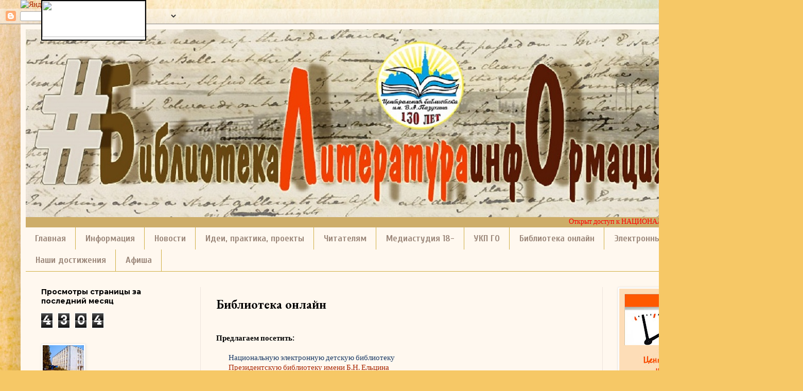

--- FILE ---
content_type: text/html; charset=UTF-8
request_url: https://centrlib-kin.blogspot.com/p/register.html
body_size: 33004
content:
<!DOCTYPE html>
<html class='v2' dir='ltr' xmlns='http://www.w3.org/1999/xhtml' xmlns:b='http://www.google.com/2005/gml/b' xmlns:data='http://www.google.com/2005/gml/data' xmlns:expr='http://www.google.com/2005/gml/expr'>
<head>
<link href='https://www.blogger.com/static/v1/widgets/335934321-css_bundle_v2.css' rel='stylesheet' type='text/css'/>
<meta content='38edc61f215c56e2' name='yandex-verification'/>
<meta content='width=1100' name='viewport'/>
<meta content='text/html; charset=UTF-8' http-equiv='Content-Type'/>
<meta content='blogger' name='generator'/>
<link href='https://centrlib-kin.blogspot.com/favicon.ico' rel='icon' type='image/x-icon'/>
<link href='https://centrlib-kin.blogspot.com/p/register.html' rel='canonical'/>
<link rel="alternate" type="application/atom+xml" title="Новостной блог Кинешемской центральной библиотеки им. В.А.Пазухина - Atom" href="https://centrlib-kin.blogspot.com/feeds/posts/default" />
<link rel="alternate" type="application/rss+xml" title="Новостной блог Кинешемской центральной библиотеки им. В.А.Пазухина - RSS" href="https://centrlib-kin.blogspot.com/feeds/posts/default?alt=rss" />
<link rel="service.post" type="application/atom+xml" title="Новостной блог Кинешемской центральной библиотеки им. В.А.Пазухина - Atom" href="https://www.blogger.com/feeds/4078669704861811360/posts/default" />
<!--Can't find substitution for tag [blog.ieCssRetrofitLinks]-->
<meta content='https://centrlib-kin.blogspot.com/p/register.html' property='og:url'/>
<meta content='Библиотека онлайн' property='og:title'/>
<meta content='кинешма библиотека новости блог' property='og:description'/>
<meta content='https://lh3.googleusercontent.com/blogger_img_proxy/AEn0k_ts35u_ytXSRFJrtBxm5v6CHo4y1mnUkcLreQcHr_RuEI-XcSwAhuC8U9aWyt7ai31VFKX2qMwezc_rCFU5Lpzqm5KTELufffP0ByD5LqkA9rfeVOblG3dci06Ndh-FhXQ1HpA=w1200-h630-p-k-no-nu' property='og:image'/>
<title>Новостной блог Кинешемской центральной библиотеки им. В.А.Пазухина: Библиотека онлайн</title>
<style type='text/css'>@font-face{font-family:'Arvo';font-style:normal;font-weight:400;font-display:swap;src:url(//fonts.gstatic.com/s/arvo/v23/tDbD2oWUg0MKqScQ7Z7o_vo.woff2)format('woff2');unicode-range:U+0000-00FF,U+0131,U+0152-0153,U+02BB-02BC,U+02C6,U+02DA,U+02DC,U+0304,U+0308,U+0329,U+2000-206F,U+20AC,U+2122,U+2191,U+2193,U+2212,U+2215,U+FEFF,U+FFFD;}@font-face{font-family:'Arvo';font-style:normal;font-weight:700;font-display:swap;src:url(//fonts.gstatic.com/s/arvo/v23/tDbM2oWUg0MKoZw1-LPK89D4hAA.woff2)format('woff2');unicode-range:U+0000-00FF,U+0131,U+0152-0153,U+02BB-02BC,U+02C6,U+02DA,U+02DC,U+0304,U+0308,U+0329,U+2000-206F,U+20AC,U+2122,U+2191,U+2193,U+2212,U+2215,U+FEFF,U+FFFD;}@font-face{font-family:'Cuprum';font-style:normal;font-weight:700;font-display:swap;src:url(//fonts.gstatic.com/s/cuprum/v29/dg45_pLmvrkcOkBnKsOzXyGWTBcmgwL9VjbYJxYmknQHEMmm.woff2)format('woff2');unicode-range:U+0460-052F,U+1C80-1C8A,U+20B4,U+2DE0-2DFF,U+A640-A69F,U+FE2E-FE2F;}@font-face{font-family:'Cuprum';font-style:normal;font-weight:700;font-display:swap;src:url(//fonts.gstatic.com/s/cuprum/v29/dg45_pLmvrkcOkBnKsOzXyGWTBcmgwL9Vj_YJxYmknQHEMmm.woff2)format('woff2');unicode-range:U+0301,U+0400-045F,U+0490-0491,U+04B0-04B1,U+2116;}@font-face{font-family:'Cuprum';font-style:normal;font-weight:700;font-display:swap;src:url(//fonts.gstatic.com/s/cuprum/v29/dg45_pLmvrkcOkBnKsOzXyGWTBcmgwL9VjTYJxYmknQHEMmm.woff2)format('woff2');unicode-range:U+0102-0103,U+0110-0111,U+0128-0129,U+0168-0169,U+01A0-01A1,U+01AF-01B0,U+0300-0301,U+0303-0304,U+0308-0309,U+0323,U+0329,U+1EA0-1EF9,U+20AB;}@font-face{font-family:'Cuprum';font-style:normal;font-weight:700;font-display:swap;src:url(//fonts.gstatic.com/s/cuprum/v29/dg45_pLmvrkcOkBnKsOzXyGWTBcmgwL9VjXYJxYmknQHEMmm.woff2)format('woff2');unicode-range:U+0100-02BA,U+02BD-02C5,U+02C7-02CC,U+02CE-02D7,U+02DD-02FF,U+0304,U+0308,U+0329,U+1D00-1DBF,U+1E00-1E9F,U+1EF2-1EFF,U+2020,U+20A0-20AB,U+20AD-20C0,U+2113,U+2C60-2C7F,U+A720-A7FF;}@font-face{font-family:'Cuprum';font-style:normal;font-weight:700;font-display:swap;src:url(//fonts.gstatic.com/s/cuprum/v29/dg45_pLmvrkcOkBnKsOzXyGWTBcmgwL9VjvYJxYmknQHEA.woff2)format('woff2');unicode-range:U+0000-00FF,U+0131,U+0152-0153,U+02BB-02BC,U+02C6,U+02DA,U+02DC,U+0304,U+0308,U+0329,U+2000-206F,U+20AC,U+2122,U+2191,U+2193,U+2212,U+2215,U+FEFF,U+FFFD;}@font-face{font-family:'EB Garamond';font-style:normal;font-weight:700;font-display:swap;src:url(//fonts.gstatic.com/s/ebgaramond/v32/SlGDmQSNjdsmc35JDF1K5E55YMjF_7DPuGi-DPNkCY9_WamXgHlIbvw.woff2)format('woff2');unicode-range:U+0460-052F,U+1C80-1C8A,U+20B4,U+2DE0-2DFF,U+A640-A69F,U+FE2E-FE2F;}@font-face{font-family:'EB Garamond';font-style:normal;font-weight:700;font-display:swap;src:url(//fonts.gstatic.com/s/ebgaramond/v32/SlGDmQSNjdsmc35JDF1K5E55YMjF_7DPuGi-DPNkAI9_WamXgHlIbvw.woff2)format('woff2');unicode-range:U+0301,U+0400-045F,U+0490-0491,U+04B0-04B1,U+2116;}@font-face{font-family:'EB Garamond';font-style:normal;font-weight:700;font-display:swap;src:url(//fonts.gstatic.com/s/ebgaramond/v32/SlGDmQSNjdsmc35JDF1K5E55YMjF_7DPuGi-DPNkCI9_WamXgHlIbvw.woff2)format('woff2');unicode-range:U+1F00-1FFF;}@font-face{font-family:'EB Garamond';font-style:normal;font-weight:700;font-display:swap;src:url(//fonts.gstatic.com/s/ebgaramond/v32/SlGDmQSNjdsmc35JDF1K5E55YMjF_7DPuGi-DPNkB49_WamXgHlIbvw.woff2)format('woff2');unicode-range:U+0370-0377,U+037A-037F,U+0384-038A,U+038C,U+038E-03A1,U+03A3-03FF;}@font-face{font-family:'EB Garamond';font-style:normal;font-weight:700;font-display:swap;src:url(//fonts.gstatic.com/s/ebgaramond/v32/SlGDmQSNjdsmc35JDF1K5E55YMjF_7DPuGi-DPNkC49_WamXgHlIbvw.woff2)format('woff2');unicode-range:U+0102-0103,U+0110-0111,U+0128-0129,U+0168-0169,U+01A0-01A1,U+01AF-01B0,U+0300-0301,U+0303-0304,U+0308-0309,U+0323,U+0329,U+1EA0-1EF9,U+20AB;}@font-face{font-family:'EB Garamond';font-style:normal;font-weight:700;font-display:swap;src:url(//fonts.gstatic.com/s/ebgaramond/v32/SlGDmQSNjdsmc35JDF1K5E55YMjF_7DPuGi-DPNkCo9_WamXgHlIbvw.woff2)format('woff2');unicode-range:U+0100-02BA,U+02BD-02C5,U+02C7-02CC,U+02CE-02D7,U+02DD-02FF,U+0304,U+0308,U+0329,U+1D00-1DBF,U+1E00-1E9F,U+1EF2-1EFF,U+2020,U+20A0-20AB,U+20AD-20C0,U+2113,U+2C60-2C7F,U+A720-A7FF;}@font-face{font-family:'EB Garamond';font-style:normal;font-weight:700;font-display:swap;src:url(//fonts.gstatic.com/s/ebgaramond/v32/SlGDmQSNjdsmc35JDF1K5E55YMjF_7DPuGi-DPNkBI9_WamXgHlI.woff2)format('woff2');unicode-range:U+0000-00FF,U+0131,U+0152-0153,U+02BB-02BC,U+02C6,U+02DA,U+02DC,U+0304,U+0308,U+0329,U+2000-206F,U+20AC,U+2122,U+2191,U+2193,U+2212,U+2215,U+FEFF,U+FFFD;}@font-face{font-family:'Montserrat';font-style:normal;font-weight:700;font-display:swap;src:url(//fonts.gstatic.com/s/montserrat/v31/JTUHjIg1_i6t8kCHKm4532VJOt5-QNFgpCuM73w0aXp-p7K4KLjztg.woff2)format('woff2');unicode-range:U+0460-052F,U+1C80-1C8A,U+20B4,U+2DE0-2DFF,U+A640-A69F,U+FE2E-FE2F;}@font-face{font-family:'Montserrat';font-style:normal;font-weight:700;font-display:swap;src:url(//fonts.gstatic.com/s/montserrat/v31/JTUHjIg1_i6t8kCHKm4532VJOt5-QNFgpCuM73w9aXp-p7K4KLjztg.woff2)format('woff2');unicode-range:U+0301,U+0400-045F,U+0490-0491,U+04B0-04B1,U+2116;}@font-face{font-family:'Montserrat';font-style:normal;font-weight:700;font-display:swap;src:url(//fonts.gstatic.com/s/montserrat/v31/JTUHjIg1_i6t8kCHKm4532VJOt5-QNFgpCuM73w2aXp-p7K4KLjztg.woff2)format('woff2');unicode-range:U+0102-0103,U+0110-0111,U+0128-0129,U+0168-0169,U+01A0-01A1,U+01AF-01B0,U+0300-0301,U+0303-0304,U+0308-0309,U+0323,U+0329,U+1EA0-1EF9,U+20AB;}@font-face{font-family:'Montserrat';font-style:normal;font-weight:700;font-display:swap;src:url(//fonts.gstatic.com/s/montserrat/v31/JTUHjIg1_i6t8kCHKm4532VJOt5-QNFgpCuM73w3aXp-p7K4KLjztg.woff2)format('woff2');unicode-range:U+0100-02BA,U+02BD-02C5,U+02C7-02CC,U+02CE-02D7,U+02DD-02FF,U+0304,U+0308,U+0329,U+1D00-1DBF,U+1E00-1E9F,U+1EF2-1EFF,U+2020,U+20A0-20AB,U+20AD-20C0,U+2113,U+2C60-2C7F,U+A720-A7FF;}@font-face{font-family:'Montserrat';font-style:normal;font-weight:700;font-display:swap;src:url(//fonts.gstatic.com/s/montserrat/v31/JTUHjIg1_i6t8kCHKm4532VJOt5-QNFgpCuM73w5aXp-p7K4KLg.woff2)format('woff2');unicode-range:U+0000-00FF,U+0131,U+0152-0153,U+02BB-02BC,U+02C6,U+02DA,U+02DC,U+0304,U+0308,U+0329,U+2000-206F,U+20AC,U+2122,U+2191,U+2193,U+2212,U+2215,U+FEFF,U+FFFD;}</style>
<style id='page-skin-1' type='text/css'><!--
/*
-----------------------------------------------
Blogger Template Style
Name:     Simple
Designer: Blogger
URL:      www.blogger.com
----------------------------------------------- */
/* Variable definitions
====================
<Variable name="keycolor" description="Main Color" type="color" default="#66bbdd"/>
<Group description="Page Text" selector="body">
<Variable name="body.font" description="Font" type="font"
default="normal normal 12px Arial, Tahoma, Helvetica, FreeSans, sans-serif"/>
<Variable name="body.text.color" description="Text Color" type="color" default="#222222"/>
</Group>
<Group description="Backgrounds" selector=".body-fauxcolumns-outer">
<Variable name="body.background.color" description="Outer Background" type="color" default="#66bbdd"/>
<Variable name="content.background.color" description="Main Background" type="color" default="#ffffff"/>
<Variable name="header.background.color" description="Header Background" type="color" default="transparent"/>
</Group>
<Group description="Links" selector=".main-outer">
<Variable name="link.color" description="Link Color" type="color" default="#2288bb"/>
<Variable name="link.visited.color" description="Visited Color" type="color" default="#888888"/>
<Variable name="link.hover.color" description="Hover Color" type="color" default="#33aaff"/>
</Group>
<Group description="Blog Title" selector=".header h1">
<Variable name="header.font" description="Font" type="font"
default="normal normal 60px Arial, Tahoma, Helvetica, FreeSans, sans-serif"/>
<Variable name="header.text.color" description="Title Color" type="color" default="#3399bb" />
</Group>
<Group description="Blog Description" selector=".header .description">
<Variable name="description.text.color" description="Description Color" type="color"
default="#777777" />
</Group>
<Group description="Tabs Text" selector=".tabs-inner .widget li a">
<Variable name="tabs.font" description="Font" type="font"
default="normal normal 14px Arial, Tahoma, Helvetica, FreeSans, sans-serif"/>
<Variable name="tabs.text.color" description="Text Color" type="color" default="#999999"/>
<Variable name="tabs.selected.text.color" description="Selected Color" type="color" default="#000000"/>
</Group>
<Group description="Tabs Background" selector=".tabs-outer .PageList">
<Variable name="tabs.background.color" description="Background Color" type="color" default="#f5f5f5"/>
<Variable name="tabs.selected.background.color" description="Selected Color" type="color" default="#eeeeee"/>
</Group>
<Group description="Post Title" selector="h3.post-title, .comments h4">
<Variable name="post.title.font" description="Font" type="font"
default="normal normal 22px Arial, Tahoma, Helvetica, FreeSans, sans-serif"/>
</Group>
<Group description="Date Header" selector=".date-header">
<Variable name="date.header.color" description="Text Color" type="color"
default="#000000"/>
<Variable name="date.header.background.color" description="Background Color" type="color"
default="transparent"/>
<Variable name="date.header.font" description="Text Font" type="font"
default="normal bold 11px Arial, Tahoma, Helvetica, FreeSans, sans-serif"/>
<Variable name="date.header.padding" description="Date Header Padding" type="string" default="inherit"/>
<Variable name="date.header.letterspacing" description="Date Header Letter Spacing" type="string" default="inherit"/>
<Variable name="date.header.margin" description="Date Header Margin" type="string" default="inherit"/>
</Group>
<Group description="Post Footer" selector=".post-footer">
<Variable name="post.footer.text.color" description="Text Color" type="color" default="#666666"/>
<Variable name="post.footer.background.color" description="Background Color" type="color"
default="#f9f9f9"/>
<Variable name="post.footer.border.color" description="Shadow Color" type="color" default="#eeeeee"/>
</Group>
<Group description="Gadgets" selector="h2">
<Variable name="widget.title.font" description="Title Font" type="font"
default="normal bold 11px Arial, Tahoma, Helvetica, FreeSans, sans-serif"/>
<Variable name="widget.title.text.color" description="Title Color" type="color" default="#000000"/>
<Variable name="widget.alternate.text.color" description="Alternate Color" type="color" default="#999999"/>
</Group>
<Group description="Images" selector=".main-inner">
<Variable name="image.background.color" description="Background Color" type="color" default="#ffffff"/>
<Variable name="image.border.color" description="Border Color" type="color" default="#eeeeee"/>
<Variable name="image.text.color" description="Caption Text Color" type="color" default="#000000"/>
</Group>
<Group description="Accents" selector=".content-inner">
<Variable name="body.rule.color" description="Separator Line Color" type="color" default="#eeeeee"/>
<Variable name="tabs.border.color" description="Tabs Border Color" type="color" default="#eee4de"/>
</Group>
<Variable name="body.background" description="Body Background" type="background"
color="#5f3d39" default="$(color) none repeat scroll top left"/>
<Variable name="body.background.override" description="Body Background Override" type="string" default=""/>
<Variable name="body.background.gradient.cap" description="Body Gradient Cap" type="url"
default="url(https://resources.blogblog.com/blogblog/data/1kt/simple/gradients_light.png)"/>
<Variable name="body.background.gradient.tile" description="Body Gradient Tile" type="url"
default="url(https://resources.blogblog.com/blogblog/data/1kt/simple/body_gradient_tile_light.png)"/>
<Variable name="content.background.color.selector" description="Content Background Color Selector" type="string" default=".content-inner"/>
<Variable name="content.padding" description="Content Padding" type="length" default="10px" min="0" max="100px"/>
<Variable name="content.padding.horizontal" description="Content Horizontal Padding" type="length" default="10px" min="0" max="100px"/>
<Variable name="content.shadow.spread" description="Content Shadow Spread" type="length" default="40px" min="0" max="100px"/>
<Variable name="content.shadow.spread.webkit" description="Content Shadow Spread (WebKit)" type="length" default="5px" min="0" max="100px"/>
<Variable name="content.shadow.spread.ie" description="Content Shadow Spread (IE)" type="length" default="10px" min="0" max="100px"/>
<Variable name="main.border.width" description="Main Border Width" type="length" default="0" min="0" max="10px"/>
<Variable name="header.background.gradient" description="Header Gradient" type="url" default="none"/>
<Variable name="header.shadow.offset.left" description="Header Shadow Offset Left" type="length" default="-1px" min="-50px" max="50px"/>
<Variable name="header.shadow.offset.top" description="Header Shadow Offset Top" type="length" default="-1px" min="-50px" max="50px"/>
<Variable name="header.shadow.spread" description="Header Shadow Spread" type="length" default="1px" min="0" max="100px"/>
<Variable name="header.padding" description="Header Padding" type="length" default="30px" min="0" max="100px"/>
<Variable name="header.border.size" description="Header Border Size" type="length" default="1px" min="0" max="10px"/>
<Variable name="header.bottom.border.size" description="Header Bottom Border Size" type="length" default="0" min="0" max="10px"/>
<Variable name="header.border.horizontalsize" description="Header Horizontal Border Size" type="length" default="0" min="0" max="10px"/>
<Variable name="description.text.size" description="Description Text Size" type="string" default="140%"/>
<Variable name="tabs.margin.top" description="Tabs Margin Top" type="length" default="0" min="0" max="100px"/>
<Variable name="tabs.margin.side" description="Tabs Side Margin" type="length" default="30px" min="0" max="100px"/>
<Variable name="tabs.background.gradient" description="Tabs Background Gradient" type="url"
default="url(https://resources.blogblog.com/blogblog/data/1kt/simple/gradients_light.png)"/>
<Variable name="tabs.border.width" description="Tabs Border Width" type="length" default="1px" min="0" max="10px"/>
<Variable name="tabs.bevel.border.width" description="Tabs Bevel Border Width" type="length" default="1px" min="0" max="10px"/>
<Variable name="post.margin.bottom" description="Post Bottom Margin" type="length" default="25px" min="0" max="100px"/>
<Variable name="image.border.small.size" description="Image Border Small Size" type="length" default="2px" min="0" max="10px"/>
<Variable name="image.border.large.size" description="Image Border Large Size" type="length" default="5px" min="0" max="10px"/>
<Variable name="page.width.selector" description="Page Width Selector" type="string" default=".region-inner"/>
<Variable name="page.width" description="Page Width" type="string" default="auto"/>
<Variable name="main.section.margin" description="Main Section Margin" type="length" default="15px" min="0" max="100px"/>
<Variable name="main.padding" description="Main Padding" type="length" default="15px" min="0" max="100px"/>
<Variable name="main.padding.top" description="Main Padding Top" type="length" default="30px" min="0" max="100px"/>
<Variable name="main.padding.bottom" description="Main Padding Bottom" type="length" default="30px" min="0" max="100px"/>
<Variable name="paging.background"
color="#fff8ef"
description="Background of blog paging area" type="background"
default="transparent none no-repeat scroll top center"/>
<Variable name="footer.bevel" description="Bevel border length of footer" type="length" default="0" min="0" max="10px"/>
<Variable name="mobile.background.overlay" description="Mobile Background Overlay" type="string"
default="transparent none repeat scroll top left"/>
<Variable name="mobile.background.size" description="Mobile Background Size" type="string" default="auto"/>
<Variable name="mobile.button.color" description="Mobile Button Color" type="color" default="#ffffff" />
<Variable name="startSide" description="Side where text starts in blog language" type="automatic" default="left"/>
<Variable name="endSide" description="Side where text ends in blog language" type="automatic" default="right"/>
*/
/* Content
----------------------------------------------- */
body {
font: normal normal 14px Arvo;
color: #000000;
background: #F6C866 url(//themes.googleusercontent.com/image?id=0BwVBOzw_-hbMZTMyNTdkZjMtZTI3NS00ZWVjLTk1MTQtMzQ4NmEyMmRlYTE3) no-repeat fixed top center /* Credit: nicodemos (http://www.istockphoto.com/file_closeup.php?id=4157951&platform=blogger) */;
padding: 0 40px 40px 40px;
}
html body .region-inner {
min-width: 0;
max-width: 100%;
width: auto;
}
h2 {
font-size: 22px;
}
a:link {
text-decoration:none;
color: #aa2700;
}
a:visited {
text-decoration:none;
color: #8b8b8b;
}
a:hover {
text-decoration:underline;
color: #ff0608;
}
.body-fauxcolumn-outer .fauxcolumn-inner {
background: transparent none repeat scroll top left;
_background-image: none;
}
.body-fauxcolumn-outer .cap-top {
position: absolute;
z-index: 1;
height: 400px;
width: 100%;
}
.body-fauxcolumn-outer .cap-top .cap-left {
width: 100%;
background: transparent none repeat-x scroll top left;
_background-image: none;
}
.content-outer {
-moz-box-shadow: 0 0 40px rgba(0, 0, 0, .15);
-webkit-box-shadow: 0 0 5px rgba(0, 0, 0, .15);
-goog-ms-box-shadow: 0 0 10px #333333;
box-shadow: 0 0 40px rgba(0, 0, 0, .15);
margin-bottom: 1px;
}
.content-inner {
padding: 10px 10px;
}
.content-inner {
background-color: #fff8ef;
}
/* Header
----------------------------------------------- */
.header-outer {
background: #cdad69 url(//www.blogblog.com/1kt/simple/gradients_light.png) repeat-x scroll 0 -400px;
_background-image: none;
}
.Header h1 {
font: normal normal 48px Georgia, Utopia, 'Palatino Linotype', Palatino, serif;
color: #ffffff;
text-shadow: 1px 2px 3px rgba(0, 0, 0, .2);
}
.Header h1 a {
color: #ffffff;
}
.Header .description {
font-size: 140%;
color: #ffffff;
}
.header-inner .Header .titlewrapper {
padding: 22px 30px;
}
.header-inner .Header .descriptionwrapper {
padding: 0 30px;
}
/* Tabs
----------------------------------------------- */
.tabs-inner .section:first-child {
border-top: 0 solid #d0af44;
}
.tabs-inner .section:first-child ul {
margin-top: -0;
border-top: 0 solid #d0af44;
border-left: 0 solid #d0af44;
border-right: 0 solid #d0af44;
}
.tabs-inner .widget ul {
background: #fff8ef none repeat-x scroll 0 -800px;
_background-image: none;
border-bottom: 1px solid #d0af44;
margin-top: 0;
margin-left: -30px;
margin-right: -30px;
}
.tabs-inner .widget li a {
display: inline-block;
padding: .6em 1em;
font: normal bold 18px Cuprum;
color: #9b877a;
border-left: 1px solid #fff8ef;
border-right: 1px solid #d0af44;
}
.tabs-inner .widget li:first-child a {
border-left: none;
}
.tabs-inner .widget li.selected a, .tabs-inner .widget li a:hover {
color: #000000;
background-color: #fff8ef;
text-decoration: none;
}
/* Columns
----------------------------------------------- */
.main-outer {
border-top: 0 solid #eee4de;
}
.fauxcolumn-left-outer .fauxcolumn-inner {
border-right: 1px solid #eee4de;
}
.fauxcolumn-right-outer .fauxcolumn-inner {
border-left: 1px solid #eee4de;
}
/* Headings
----------------------------------------------- */
div.widget > h2,
div.widget h2.title {
margin: 0 0 1em 0;
font: normal bold 14px Montserrat;
color: #000000;
}
/* Widgets
----------------------------------------------- */
.widget .zippy {
color: #9b9b9b;
text-shadow: 2px 2px 1px rgba(0, 0, 0, .1);
}
.widget .popular-posts ul {
list-style: none;
}
/* Posts
----------------------------------------------- */
h2.date-header {
font: normal bold 14px Arvo;
}
.date-header span {
background-color: rgba(55, 55, 55, 0);
color: #000000;
padding: inherit;
letter-spacing: inherit;
margin: inherit;
}
.main-inner {
padding-top: 30px;
padding-bottom: 30px;
}
.main-inner .column-center-inner {
padding: 0 15px;
}
.main-inner .column-center-inner .section {
margin: 0 15px;
}
.post {
margin: 0 0 25px 0;
}
h3.post-title, .comments h4 {
font: normal bold 24px EB Garamond;
margin: .75em 0 0;
}
.post-body {
font-size: 110%;
line-height: 1.4;
position: relative;
}
.post-body img, .post-body .tr-caption-container, .Profile img, .Image img,
.BlogList .item-thumbnail img {
padding: 2px;
background: #ffffff;
border: 1px solid #efefef;
-moz-box-shadow: 1px 1px 5px rgba(0, 0, 0, .1);
-webkit-box-shadow: 1px 1px 5px rgba(0, 0, 0, .1);
box-shadow: 1px 1px 5px rgba(0, 0, 0, .1);
}
.post-body img, .post-body .tr-caption-container {
padding: 5px;
}
.post-body .tr-caption-container {
color: #2a2a2a;
}
.post-body .tr-caption-container img {
padding: 0;
background: transparent;
border: none;
-moz-box-shadow: 0 0 0 rgba(0, 0, 0, .1);
-webkit-box-shadow: 0 0 0 rgba(0, 0, 0, .1);
box-shadow: 0 0 0 rgba(0, 0, 0, .1);
}
.post-header {
margin: 0 0 1.5em;
line-height: 1.6;
font-size: 90%;
}
.post-footer {
margin: 20px -2px 0;
padding: 5px 10px;
color: #6c695a;
background-color: #eee8de;
border-bottom: 1px solid #efefef;
line-height: 1.6;
font-size: 90%;
}
#comments .comment-author {
padding-top: 1.5em;
border-top: 1px solid #eee4de;
background-position: 0 1.5em;
}
#comments .comment-author:first-child {
padding-top: 0;
border-top: none;
}
.avatar-image-container {
margin: .2em 0 0;
}
#comments .avatar-image-container img {
border: 1px solid #efefef;
}
/* Comments
----------------------------------------------- */
.comments .comments-content .icon.blog-author {
background-repeat: no-repeat;
background-image: url([data-uri]);
}
.comments .comments-content .loadmore a {
border-top: 1px solid #9b9b9b;
border-bottom: 1px solid #9b9b9b;
}
.comments .comment-thread.inline-thread {
background-color: #eee8de;
}
.comments .continue {
border-top: 2px solid #9b9b9b;
}
/* Accents
---------------------------------------------- */
.section-columns td.columns-cell {
border-left: 1px solid #eee4de;
}
.blog-pager {
background: transparent none no-repeat scroll top center;
}
.blog-pager-older-link, .home-link,
.blog-pager-newer-link {
background-color: #fff8ef;
padding: 5px;
}
.footer-outer {
border-top: 0 dashed #bbbbbb;
}
/* Mobile
----------------------------------------------- */
body.mobile  {
background-size: auto;
}
.mobile .body-fauxcolumn-outer {
background: transparent none repeat scroll top left;
}
.mobile .body-fauxcolumn-outer .cap-top {
background-size: 100% auto;
}
.mobile .content-outer {
-webkit-box-shadow: 0 0 3px rgba(0, 0, 0, .15);
box-shadow: 0 0 3px rgba(0, 0, 0, .15);
}
.mobile .tabs-inner .widget ul {
margin-left: 0;
margin-right: 0;
}
.mobile .post {
margin: 0;
}
.mobile .main-inner .column-center-inner .section {
margin: 0;
}
.mobile .date-header span {
padding: 0.1em 10px;
margin: 0 -10px;
}
.mobile h3.post-title {
margin: 0;
}
.mobile .blog-pager {
background: transparent none no-repeat scroll top center;
}
.mobile .footer-outer {
border-top: none;
}
.mobile .main-inner, .mobile .footer-inner {
background-color: #fff8ef;
}
.mobile-index-contents {
color: #000000;
}
.mobile-link-button {
background-color: #aa2700;
}
.mobile-link-button a:link, .mobile-link-button a:visited {
color: #ffffff;
}
.mobile .tabs-inner .section:first-child {
border-top: none;
}
.mobile .tabs-inner .PageList .widget-content {
background-color: #fff8ef;
color: #000000;
border-top: 1px solid #d0af44;
border-bottom: 1px solid #d0af44;
}
.mobile .tabs-inner .PageList .widget-content .pagelist-arrow {
border-left: 1px solid #d0af44;
}

--></style>
<style id='template-skin-1' type='text/css'><!--
body {
min-width: 1480px;
}
.content-outer, .content-fauxcolumn-outer, .region-inner {
min-width: 1480px;
max-width: 1480px;
_width: 1480px;
}
.main-inner .columns {
padding-left: 340px;
padding-right: 340px;
}
.main-inner .fauxcolumn-center-outer {
left: 340px;
right: 340px;
/* IE6 does not respect left and right together */
_width: expression(this.parentNode.offsetWidth -
parseInt("340px") -
parseInt("340px") + 'px');
}
.main-inner .fauxcolumn-left-outer {
width: 340px;
}
.main-inner .fauxcolumn-right-outer {
width: 340px;
}
.main-inner .column-left-outer {
width: 340px;
right: 100%;
margin-left: -340px;
}
.main-inner .column-right-outer {
width: 340px;
margin-right: -340px;
}
#layout {
min-width: 0;
}
#layout .content-outer {
min-width: 0;
width: 800px;
}
#layout .region-inner {
min-width: 0;
width: auto;
}
--></style>
<link href='https://www.blogger.com/dyn-css/authorization.css?targetBlogID=4078669704861811360&amp;zx=a31c9668-f53a-4dd6-8d79-0d805c9a0aee' media='none' onload='if(media!=&#39;all&#39;)media=&#39;all&#39;' rel='stylesheet'/><noscript><link href='https://www.blogger.com/dyn-css/authorization.css?targetBlogID=4078669704861811360&amp;zx=a31c9668-f53a-4dd6-8d79-0d805c9a0aee' rel='stylesheet'/></noscript>
<meta name='google-adsense-platform-account' content='ca-host-pub-1556223355139109'/>
<meta name='google-adsense-platform-domain' content='blogspot.com'/>

<!-- data-ad-client=ca-pub-9704660977156685 -->

<link rel="stylesheet" href="https://fonts.googleapis.com/css2?display=swap&family=Anton&family=Bebas+Neue"></head>
<body class='loading'>
<!-- Yandex.Metrika informer -->
<a href='https://metrika.yandex.ru/stat/?id=52291189&from=informer' rel='nofollow' target='_blank'><img alt='Яндекс.Метрика' class='ym-advanced-informer' data-cid='52291189' data-lang='ru' src='https://informer.yandex.ru/informer/52291189/3_1_FFFFFFFF_EFEFEFFF_0_visits' style='width:88px; height:31px; border:0;' title='Яндекс.Метрика: данные за сегодня (просмотры, визиты и уникальные посетители)'/></a>
<!-- /Yandex.Metrika informer -->
<!-- Yandex.Metrika counter -->
<script type='text/javascript'>
   (function(m,e,t,r,i,k,a){m[i]=m[i]||function(){(m[i].a=m[i].a||[]).push(arguments)};
   m[i].l=1*new Date();k=e.createElement(t),a=e.getElementsByTagName(t)[0],k.async=1,k.src=r,a.parentNode.insertBefore(k,a)})
   (window, document, "script", "https://mc.yandex.ru/metrika/tag.js", "ym");

   ym(52291189, "init", {
        id:52291189,
        clickmap:true,
        trackLinks:true,
        accurateTrackBounce:true,
        webvisor:true
   });
</script>
<noscript><div><img alt='' src='https://mc.yandex.ru/watch/52291189' style='position:absolute; left:-9999px;'/></div></noscript>
<!-- /Yandex.Metrika counter -->
<div class='navbar section' id='navbar'><div class='widget Navbar' data-version='1' id='Navbar1'><script type="text/javascript">
    function setAttributeOnload(object, attribute, val) {
      if(window.addEventListener) {
        window.addEventListener('load',
          function(){ object[attribute] = val; }, false);
      } else {
        window.attachEvent('onload', function(){ object[attribute] = val; });
      }
    }
  </script>
<div id="navbar-iframe-container"></div>
<script type="text/javascript" src="https://apis.google.com/js/platform.js"></script>
<script type="text/javascript">
      gapi.load("gapi.iframes:gapi.iframes.style.bubble", function() {
        if (gapi.iframes && gapi.iframes.getContext) {
          gapi.iframes.getContext().openChild({
              url: 'https://www.blogger.com/navbar/4078669704861811360?pa\x3d6635167766403014427\x26origin\x3dhttps://centrlib-kin.blogspot.com',
              where: document.getElementById("navbar-iframe-container"),
              id: "navbar-iframe"
          });
        }
      });
    </script><script type="text/javascript">
(function() {
var script = document.createElement('script');
script.type = 'text/javascript';
script.src = '//pagead2.googlesyndication.com/pagead/js/google_top_exp.js';
var head = document.getElementsByTagName('head')[0];
if (head) {
head.appendChild(script);
}})();
</script>
</div></div>
<div class='body-fauxcolumns'>
<div class='fauxcolumn-outer body-fauxcolumn-outer'>
<div class='cap-top'>
<div class='cap-left'></div>
<div class='cap-right'></div>
</div>
<div class='fauxborder-left'>
<div class='fauxborder-right'></div>
<div class='fauxcolumn-inner'>
</div>
</div>
<div class='cap-bottom'>
<div class='cap-left'></div>
<div class='cap-right'></div>
</div>
</div>
</div>
<div class='content'>
<div class='content-fauxcolumns'>
<div class='fauxcolumn-outer content-fauxcolumn-outer'>
<div class='cap-top'>
<div class='cap-left'></div>
<div class='cap-right'></div>
</div>
<div class='fauxborder-left'>
<div class='fauxborder-right'></div>
<div class='fauxcolumn-inner'>
</div>
</div>
<div class='cap-bottom'>
<div class='cap-left'></div>
<div class='cap-right'></div>
</div>
</div>
</div>
<div class='content-outer'>
<div class='content-cap-top cap-top'>
<div class='cap-left'></div>
<div class='cap-right'></div>
</div>
<div class='fauxborder-left content-fauxborder-left'>
<div class='fauxborder-right content-fauxborder-right'></div>
<div class='content-inner'>
<header>
<div class='header-outer'>
<div class='header-cap-top cap-top'>
<div class='cap-left'></div>
<div class='cap-right'></div>
</div>
<div class='fauxborder-left header-fauxborder-left'>
<div class='fauxborder-right header-fauxborder-right'></div>
<div class='region-inner header-inner'>
<div class='header section' id='header'><div class='widget Header' data-version='1' id='Header1'>
<div id='header-inner'>
<a href='https://centrlib-kin.blogspot.com/' style='display: block'>
<img alt='Новостной блог Кинешемской центральной библиотеки им. В.А.Пазухина' height='365px; ' id='Header1_headerimg' src='https://blogger.googleusercontent.com/img/a/AVvXsEjXc3mx4D5bQn-OsWlslLOF1KwEzuQ6qEqcez3VDCc6flUBgV_J8PVoZg5qP3F8Q1cM3eeA6JRWzy17LeGj1tx7Jn0ViEj2aGlK68lcYZK5LEYgJ3x9FVOXfMOeQtBFNRWrZTirygCnyywCf8UIWn6Nyx_VjgZfsKttDjML8YWFGF_FK8iXGojI4eLQVJ8=s1460' style='display: block' width='1460px; '/>
</a>
</div>
</div></div>
</div>
<marquee style='color: #FF0000'>Открыт доступ к НАЦИОНАЛЬНОЙ ЭЛЕКТРОННОЙ БИБЛИОТЕКЕ (НЭБ)</marquee>
</div>
<div class='header-cap-bottom cap-bottom'>
<div class='cap-left'></div>
<div class='cap-right'></div>
</div>
</div>
</header>
<div class='tabs-outer'>
<div class='tabs-cap-top cap-top'>
<div class='cap-left'></div>
<div class='cap-right'></div>
</div>
<div class='fauxborder-left tabs-fauxborder-left'>
<div class='fauxborder-right tabs-fauxborder-right'></div>
<div class='region-inner tabs-inner'>
<div class='tabs section' id='crosscol'><div class='widget PageList' data-version='1' id='PageList1'>
<h2>Страницы</h2>
<div class='widget-content'>
<ul>
<li>
<a href='https://kinbiblioteka.ru/'>Главная</a>
</li>
<li>
<a href='http://centrlib-kin.blogspot.com/p/blog-page_08.html'>Информация</a>
</li>
<li>
<a href='https://centrlib-kin.blogspot.com/'>Новости</a>
</li>
<li>
<a href='http://centrlib-kin.blogspot.com/p/blog-page_10.html'>Идеи, практика, проекты</a>
</li>
<li>
<a href='http://centrlib-kin.blogspot.com/p/blog-page_2171.html'>Читателям</a>
</li>
<li>
<a href='http://centrlib-kin.blogspot.com/p/blog-page_2668.html'>Медиастудия 18-</a>
</li>
<li>
<a href='http://centrlib-kin.blogspot.com/p/blog-page_27.html'>УКП ГО</a>
</li>
<li>
<a href='http://centrlib-kin.blogspot.com/p/register.html'>Библиотека онлайн</a>
</li>
<li>
<a href='http://centrlib-kin.blogspot.com/p/blog-page_6173.html'>Электронный каталог</a>
</li>
<li>
<a href='http://centrlib-kin.blogspot.com/p/blog-page_1.html'>Наши достижения</a>
</li>
<li>
<a href='https://centrlib-kin.blogspot.com/p/blog-page_15.html'>Афиша</a>
</li>
</ul>
<div class='clear'></div>
</div>
</div></div>
<div class='tabs no-items section' id='crosscol-overflow'></div>
</div>
</div>
<div class='tabs-cap-bottom cap-bottom'>
<div class='cap-left'></div>
<div class='cap-right'></div>
</div>
</div>
<div class='main-outer'>
<div class='main-cap-top cap-top'>
<div class='cap-left'></div>
<div class='cap-right'></div>
</div>
<div class='fauxborder-left main-fauxborder-left'>
<div class='fauxborder-right main-fauxborder-right'></div>
<div class='region-inner main-inner'>
<div class='columns fauxcolumns'>
<div class='fauxcolumn-outer fauxcolumn-center-outer'>
<div class='cap-top'>
<div class='cap-left'></div>
<div class='cap-right'></div>
</div>
<div class='fauxborder-left'>
<div class='fauxborder-right'></div>
<div class='fauxcolumn-inner'>
</div>
</div>
<div class='cap-bottom'>
<div class='cap-left'></div>
<div class='cap-right'></div>
</div>
</div>
<div class='fauxcolumn-outer fauxcolumn-left-outer'>
<div class='cap-top'>
<div class='cap-left'></div>
<div class='cap-right'></div>
</div>
<div class='fauxborder-left'>
<div class='fauxborder-right'></div>
<div class='fauxcolumn-inner'>
</div>
</div>
<div class='cap-bottom'>
<div class='cap-left'></div>
<div class='cap-right'></div>
</div>
</div>
<div class='fauxcolumn-outer fauxcolumn-right-outer'>
<div class='cap-top'>
<div class='cap-left'></div>
<div class='cap-right'></div>
</div>
<div class='fauxborder-left'>
<div class='fauxborder-right'></div>
<div class='fauxcolumn-inner'>
</div>
</div>
<div class='cap-bottom'>
<div class='cap-left'></div>
<div class='cap-right'></div>
</div>
</div>
<!-- corrects IE6 width calculation -->
<div class='columns-inner'>
<div class='column-center-outer'>
<div class='column-center-inner'>
<div class='main section' id='main'><div class='widget Blog' data-version='1' id='Blog1'>
<div class='blog-posts hfeed'>
<!--Can't find substitution for tag [defaultAdStart]-->

          <div class="date-outer">
        

          <div class="date-posts">
        
<div class='post-outer'>
<div class='post hentry' itemprop='blogPost' itemscope='itemscope' itemtype='http://schema.org/BlogPosting'>
<meta content='https://www.citylib-tyumen.ru/images/0000001/YNIVERSITETSKAZ.jpg' itemprop='image_url'/>
<meta content='4078669704861811360' itemprop='blogId'/>
<meta content='6635167766403014427' itemprop='postId'/>
<a name='6635167766403014427'></a>
<h3 class='post-title entry-title' itemprop='name'>
Библиотека онлайн
</h3>
<div class='post-header'>
<div class='post-header-line-1'></div>
</div>
<div class='post-body entry-content' id='post-body-6635167766403014427' itemprop='description articleBody'>
<div dir="ltr" style="text-align: left;" trbidi="on">
<div style="clear: both; text-align: left;">
</div>
<div class="MsoNormal" style="margin-bottom: 0.0001pt;">
<div class="separator" style="clear: both; text-align: center;">
</div>
<div style="text-align: center;">
<b><span face="&quot;arial&quot; , sans-serif"></span></b></div>
<div>
<div class="MsoNormal" style="margin-bottom: 0.0001pt; text-align: left;">
<div style="text-align: center;">
<div style="text-align: center;">
<div class="separator" style="clear: both; text-align: center;">
</div>
</div>
</div>
<div class="MsoNormal" style="margin-bottom: 0.0001pt;">
<div style="text-align: center;">
<b style="font-family: arial, sans-serif; text-align: left;"></b></div>
<div style="text-align: center;">
<br /></div>
<div class="MsoNormal" style="line-height: normal; margin-bottom: 0cm; vertical-align: baseline;">
<span face="&quot;arial&quot; , sans-serif"><b>Предлагаем посетить:</b><o:p></o:p></span></div>
<div class="MsoNormal" style="line-height: normal; margin-bottom: 0cm; vertical-align: baseline;">
<span face="&quot;arial&quot; , sans-serif"><br /></span></div>
<div class="MsoNormal" style="line-height: normal; margin-bottom: 0cm; margin-left: 18.0pt; margin-right: 0cm; margin-top: 0cm; margin: 0cm 0cm 0cm 18pt; vertical-align: baseline;">
<span face="&quot;arial&quot; , sans-serif"><a href="https://arch.rgdb.ru/xmlui/"><span style="color: #173865;">Национальную&nbsp;электронную&nbsp;детскую&nbsp;библиотеку</span></a><o:p></o:p></span></div>
<div class="MsoNormal" style="line-height: normal; margin-bottom: 0cm; margin-left: 18.0pt; margin-right: 0cm; margin-top: 0cm; margin: 0cm 0cm 0cm 18pt; vertical-align: baseline;">
<span face="&quot;arial&quot; , sans-serif"><span style="color: #173865;"><a href="https://www.prlib.ru/">Президентскую
библиотеку имени Б.Н. Ельцина</a></span><o:p></o:p></span></div><div class="MsoNormal" style="line-height: normal; margin-bottom: 0cm; margin-left: 18.0pt; margin-right: 0cm; margin-top: 0cm; margin: 0cm 0cm 0cm 18pt; vertical-align: baseline;"><span face="&quot;arial&quot; , sans-serif"><br /></span></div>
<div style="text-align: center;">
</div>
<div class="MsoNormal" style="margin-left: 18pt;">
<span face="&quot;arial&quot; , &quot;sans-serif&quot;"><span style="border: 1pt none; color: #173865; padding: 0cm;"><a href="http://www.litres.ru/" target="_blank">Электронную
библиотечную систему&#171;ЛитРес: Библиотека&#187;</a></span><o:p></o:p></span></div><div class="MsoNormal" style="margin-left: 18pt;"><span face="&quot;arial&quot; , &quot;sans-serif&quot;"><span style="background-color: #f6f6f6; font-family: &quot;Open Sans&quot;, Helvetica, Arial; font-size: 14px; font-weight: 600;"><br /></span></span></div><div class="MsoNormal" style="margin-left: 18pt; text-align: justify;"><span style="font-family: trebuchet; font-size: medium;"><span style="background-color: #f6f6f6; font-weight: 600;">Инструкция пользователя "ЛитРес: Библиотека"</span></span></div><div class="MsoNormal" style="margin-left: 18pt;"><span style="border: 0px; font-stretch: inherit; font-variant-east-asian: inherit; font-variant-numeric: inherit; line-height: inherit; margin: 0px; padding: 0px; vertical-align: baseline;"><div class="separator" style="clear: both; text-align: justify;"><span style="font-family: trebuchet; font-size: medium;"><b>Шаг 1.&nbsp;</b>Получить персональные логин и пароль доступа к базе &#171;ЛитРес&#187; в Центральной библиотеке им.В.А.Пазухина по адресу: г.Кинешма, ул.50-летия Комсомола, 20 или зарегистрироваться самостоятельно, пройдя по ссылке&nbsp;<span style="text-align: left;"><a href="https://biblio.litres.ru/libreg/948492/ ">https://biblio.litres.ru/libreg/948492/&nbsp;</a></span></span></div><div class="separator" style="clear: both; text-align: justify;"><div class="separator" style="clear: both; text-align: center;"><a href="https://www.citylib-tyumen.ru/images/0000001/YNIVERSITETSKAZ.jpg" style="margin-left: 1em; margin-right: 1em;"><img border="0" data-original-height="368" data-original-width="632" height="186" src="https://www.citylib-tyumen.ru/images/0000001/YNIVERSITETSKAZ.jpg" width="320" /></a></div></div><div class="separator" style="clear: both; text-align: justify;"><b style="font-family: trebuchet; font-size: large;">Шаг 2.</b><span style="font-family: trebuchet; font-size: large;">  Зайти на сайт Электронной библиотеки &#171;ЛитРес&#187; </span><a href="http://biblio.litres.ru/" style="font-family: trebuchet; font-size: large;">http://biblio.litres.ru/</a><span style="font-family: trebuchet; font-size: large;">. Во вкладке &#171;Вход или регистрация&#187; &#8211; &#171;Вход по читательскому билету&#187; ввести полученный логин (номер читательского билета) и пароль</span><span style="font-family: trebuchet; font-size: large;"><span style="background-color: white; color: #414042; text-align: left;">.&nbsp;&nbsp;</span></span></div><span face="&quot;arial&quot; , &quot;sans-serif&quot;"><div class="MsoNormal" style="background-color: #f6f6f6; font-family: &quot;Open Sans&quot;, Helvetica, Arial; font-size: 14px; font-weight: 600; margin-left: 18pt;"><br /></div></span></span><span face="&quot;arial&quot; , &quot;sans-serif&quot;"><div class="separator" style="clear: both; text-align: center;"><a href="https://www.citylib-tyumen.ru/images/0000001/itres-izv.jpg" style="margin-left: 1em; margin-right: 1em;"><img border="0" data-original-height="368" data-original-width="632" height="186" src="https://www.citylib-tyumen.ru/images/0000001/itres-izv.jpg" width="320" /></a></div><br /><div style="text-align: justify;"><b style="font-family: trebuchet; font-size: large;">Шаг 3.</b><span style="font-family: trebuchet; font-size: large;"> Выберите книгу на своей странице в ЭБ &#171;ЛитРес&#187;, вкладка &#171;В библиотеке&#187;. О том, что вы находитесь на своей странице в ЭБ &#171;ЛитРес&#187;, укажет номер читательского билета (логин), расположенный в верхнем правом углу.</span></div></span><span style="font-family: trebuchet; font-size: medium;"><div style="text-align: justify;"><b>Шаг 4.</b> Заказать книгу: после того, как вы определились в выборе книги &#171;В библиотеке&#187;, кликните &#171;Взять себе&#187;.</div><div style="text-align: justify;">если книга в данный момент выдана, вы увидите информацию о вашей очереди на книгу. При желании можно отменить запрос, зайдя в &#171;Ваш профиль&#187;  &#8211;&#171;Читательский билет&#187; &#8211; &#171;Ожидающие запросы на книги&#187; &#8211; &#171;Отменить&#187; или в &#171;Истории операций&#187;.  Если запрос не отменён, то книга автоматически появится в &#171;Моих книгах&#187; на вашей странице ЭБ &#171;ЛитРес&#187;  после наступления вашей очереди.</div><div style="text-align: justify;">если книга свободна, необходимо кликнуть на вкладку &#171;Читать онлайн&#187;.</div><div style="text-align: justify;">если на закладке выбранной вами книги вы увидели и нажали кнопку &#171;Читать онлайн&#187;, книга будет выдана Вам немедленно на Ваш компьютер или мобильное устройство;</div><div style="text-align: justify;">если на закладке выбранной вами книги вы увидели и нажали кнопку &#171;Запросить у библиотекаря&#187;, Вы получите либо не получите (причины отказов смотрите ниже) доступ к полному тексту книги после обработки вашего заказа сотрудником библиотеки.</div><div style="text-align: justify;"><b>Шаг 5.</b> Когда книга будет выдана, она появится на вашей странице ЭБ &#171;ЛитРес&#187;, вкладка  &#171;Мои книги&#187;. После первого открытия текста, книга сохранится на устройстве. Далее вы сможете открывать её и читать offline (без подключения к Интернету) до окончания срока выдачи.</div><div style="text-align: justify;"><b>Шаг 6.</b> Книга выдается Вам на 14 дней. По истечении этого срока книга автоматически возвращается в ЛитРес. При необходимости вы можете продлить книгу. Следует сделать повторный запрос на данную книгу на сайте ЛитРес. Вы можете увеличить срок пользования книгой до 21 дня. Для этого необходимо связаться с администратором по телефону 5-62-01 или по электронной почте centr.lib@gmail.com, указав номер читательского билета и фамилию.</div><div style="text-align: justify;">Дата окончания срока выдачи книги указана под ссылкой &#171;Читать онлайн&#187;.</div><div style="text-align: justify;">Если Вы прочитали книгу раньше и хотите вернуть её в библиотеку, для этого Вам необходимо зайти в профиль прочитанной книги, отметить её прочитанной и убрать в архив. Книга автоматически вернётся в Библиотеку в 00 ч. 00 мин. по мск. времени и будет доступна другим читателям.</div><div style="text-align: justify;"><br /></div></span></div><div style="text-align: center;"><br /><div class="separator" style="clear: both; text-align: center;"><a href="https://alexanderpushkin.ru" imageanchor="1" style="clear: left; float: left; margin-bottom: 1em; margin-right: 1em; text-align: left;" target="_blank"><img border="0" data-original-height="290" data-original-width="1060" height="88" src="https://blogger.googleusercontent.com/img/b/R29vZ2xl/AVvXsEjDC27B1KG64fFOoAkiA-E0Co3NoTZ4TSPMaVzTm3b5Rih_ZeTE2V5PaM3RfCu-Adg2la8-PL0LkbzKhPUoIfCMeQjG3b6nlSgvxHjGImcZ2g4mZ7EtQJ48-NBbSdY9OydvdZaP8lYltpXAbdVNGxQGSvJ54VP03quJlFoCtvzYyx9tvW-kWWu0inlsuOQ/s320/asp_2.jpg" width="320" /></a></div></div>
<div class="MsoNormal" style="margin-bottom: 0.0001pt;">
</div>
<b><b>
<div class="MsoNormal" style="margin-bottom: 0.0001pt;"><b><b><br /></b></b></div>Портал о Александре Сергеевиче Пушкине<br /><div class="MsoNormal" style="font-family: arial, sans-serif; margin-bottom: 0.0001pt; text-align: left;"><div class="separator" style="clear: both; text-align: center;"><a href="https://megabook.ru" imageanchor="1" style="clear: left; float: left; margin-bottom: 1em; margin-right: 1em;" target="_blank"><img border="0" data-original-height="291" data-original-width="1024" height="91" src="https://blogger.googleusercontent.com/img/b/R29vZ2xl/AVvXsEg9hxCIjOViiTtfOw-_H4Cf-sVVDpFSDulhTDnH_IU4z1AGJOr0yDLf-x11j61hm3R9j5LteVaEuVwKbQsxB9I3NB5YlfiE9MaK29jjvK24k6DJ950u3d4LWXxI0XWMefUVcqvDIRKNQwIuiLPmWLPQv8G64ZqZ8Y6BpRd9ZKgHYlE724D3VKxyRkmfm0Y/s320/d2fe217b-0574-4213-b9f9-36895c225983.png" width="320" /></a></div><br /></div></b>энциклопедический мультимедийный интернет-ресурс, разработанный компанией &#171;<a href="http://megabook.ru/article/%D0%9A%D0%98%D0%A0%D0%98%D0%9B%D0%9B%20%D0%98%20%D0%9C%D0%95%D0%A4%D0%9E%D0%94%D0%98%D0%99%20(%D0%BA%D0%BE%D0%BC%D0%BF%D0%B0%D0%BD%D0%B8%D1%8F)">Кирилл и Мефодий</a>&#187; <br />
<div class="MsoNormal" style="margin-bottom: 0.0001pt; text-align: left;">
</div>
<div class="MsoNormal" style="font-family: arial, sans-serif; margin-bottom: 0.0001pt;">
<b style="font-family: arial, sans-serif; text-align: left;"><b style="text-align: left;"><br /></b></b></div>
<div class="separator" style="clear: both; font-family: arial, sans-serif; text-align: center;"><a href="https://blogger.googleusercontent.com/img/b/R29vZ2xl/AVvXsEi5m6Gjp5dk-PmtFbridKYRLown3oqt_O4BbV0c0Gddwa2APX-q9BheH9RIdUe7f19Bi9Z9kP1D8VbghlpFAbWFJTpmjNkr9JpZ6p6Qih_pSatiYMirYVpoQBuVkUg_XJ_P6J9dKBJZXMc/s1315/%25D0%25B3%25D0%25B0%25D1%2580%25D0%25B0%25D0%25BD%25D1%2582.jpg" style="clear: left; float: left; margin-bottom: 1em; margin-right: 1em;"><img border="0" data-original-height="837" data-original-width="1315" height="127" src="https://blogger.googleusercontent.com/img/b/R29vZ2xl/AVvXsEi5m6Gjp5dk-PmtFbridKYRLown3oqt_O4BbV0c0Gddwa2APX-q9BheH9RIdUe7f19Bi9Z9kP1D8VbghlpFAbWFJTpmjNkr9JpZ6p6Qih_pSatiYMirYVpoQBuVkUg_XJ_P6J9dKBJZXMc/w200-h127/%25D0%25B3%25D0%25B0%25D1%2580%25D0%25B0%25D0%25BD%25D1%2582.jpg" width="200" /></a></div><div class="MsoNormal" style="font-family: arial, sans-serif; margin-bottom: 0.0001pt; text-align: left;"><b style="font-family: arial, sans-serif; text-align: left;"><b style="text-align: left;"><br /></b></b></div><div class="MsoNormal" style="font-family: arial, sans-serif; margin-bottom: 0.0001pt; text-align: left;"><b style="font-family: arial, sans-serif; text-align: left;"><b style="text-align: left;"><br /></b></b></div><span style="font-family: inherit;">Доступ: <a href="http://www.garant.ru/products/ipo/" style="text-align: left;">онлайн</a> и локальный в ЦБ им.В.А.Пазухина (ул.50-лет Комсомола, 20)</span></b></div><br /><div class="MsoNormal" style="margin-bottom: 0.0001pt;"><b style="font-family: arial, sans-serif; text-align: left;"><span style="text-align: left;"><br /></span></b></div><div class="MsoNormal" style="margin-bottom: 0.0001pt;"><b style="font-family: arial, sans-serif; text-align: left;"><span style="text-align: left;"><br /></span></b></div><div class="MsoNormal" style="margin-bottom: 0.0001pt;"><br /></div><div class="MsoNormal" style="margin-bottom: 0.0001pt;"><br /></div><div class="MsoNormal" style="margin-bottom: 0.0001pt;"><b style="font-family: arial, sans-serif; text-align: left;"><span style="text-align: left;"><br /></span></b></div><div class="MsoNormal" style="margin-bottom: 0.0001pt;"><span face="&quot;arial&quot; , &quot;sans-serif&quot;" style="mso-fareast-font-family: &quot;Times New Roman&quot;; mso-fareast-language: RU;"><a href="https://blogger.googleusercontent.com/img/b/R29vZ2xl/AVvXsEiXNH19rmhtB5xkNHbDYQKsNld8-JSJ0KVD-SR0jOYE5odOiXaB4HubqlQmIipoiJm9RN-nWkqkcK2vrYbFOOiKOBxr4B123FJLnEwU4bx7_bYmBj7NMsjtfuQp7KPHjzVK1JllcjeGy_0/s1600/dostup-k-resursam-nacionalnoi-elektronnoi-biblioteki-neb-i-pr.jpg" style="clear: left; float: left; margin-bottom: 1em; margin-right: 1em;"><img border="0" data-original-height="238" data-original-width="690" height="68" src="https://blogger.googleusercontent.com/img/b/R29vZ2xl/AVvXsEiXNH19rmhtB5xkNHbDYQKsNld8-JSJ0KVD-SR0jOYE5odOiXaB4HubqlQmIipoiJm9RN-nWkqkcK2vrYbFOOiKOBxr4B123FJLnEwU4bx7_bYmBj7NMsjtfuQp7KPHjzVK1JllcjeGy_0/s200/dostup-k-resursam-nacionalnoi-elektronnoi-biblioteki-neb-i-pr.jpg" width="200" /></a></span></div></div><b>Доступ: <a href="https://rusneb.ru/">онлайн</a>  и локальный для просмотра изданий, защищенных авторским правом, в ЦБ им.В.А.Пазухина (ул.50-лет Комсомола, 20)</b>
</div>
</div>
<div class="MsoNormal" style="margin-bottom: 0.0001pt;">
<div class="MsoNormal">
<div style="text-align: center;">
<span face="&quot;arial&quot; , &quot;helvetica&quot; , sans-serif"><br /></span></div><div style="text-align: center;"><span face="&quot;arial&quot; , &quot;helvetica&quot; , sans-serif"><br /></span></div><h2 style="text-align: center;"><br /></h2>
<div style="text-align: center;">
<span face="&quot;arial&quot; , &quot;helvetica&quot; , sans-serif"><b>Вы можете воспользоваться услугами&nbsp;<span style="border: 0px; font-stretch: inherit; font-variant-east-asian: inherit; font-variant-numeric: inherit; line-height: inherit; margin: 0px; outline: none; padding: 0px; vertical-align: baseline;"><a href="http://centrlib-kin.blogspot.com/p/blog-page.html" target="_blank">виртуальной справочной службы</a>&nbsp;</span></b></span></div>
<div style="text-align: center;">
<span face="&quot;arial&quot; , &quot;helvetica&quot; , sans-serif"><b>и оформить&nbsp;<a href="https://centrlib-kin.blogspot.com/p/blog-page_7.html" target="_blank">электронный заказ литературы</a></b></span></div>
<br /></div>
</div>
</div>
<div style='clear: both;'></div>
</div>
<div class='post-footer'>
<div class='post-footer-line post-footer-line-1'><span class='post-author vcard'>
</span>
<span class='post-timestamp'>
</span>
<span class='post-comment-link'>
</span>
<span class='post-icons'>
<span class='item-action'>
<a href='https://www.blogger.com/email-page/4078669704861811360/6635167766403014427' title='Страница электронной почты'>
<img alt="" class="icon-action" height="13" src="//img1.blogblog.com/img/icon18_email.gif" width="18">
</a>
</span>
</span>
<div class='post-share-buttons goog-inline-block'>
</div>
</div>
<div class='post-footer-line post-footer-line-2'><span class='post-labels'>
</span>
</div>
<div class='post-footer-line post-footer-line-3'><span class='post-location'>
</span>
</div>
</div>
</div>
<div class='comments' id='comments'>
<a name='comments'></a>
<h4>Комментариев нет:</h4>
<div id='Blog1_comments-block-wrapper'>
<dl class='avatar-comment-indent' id='comments-block'>
</dl>
</div>
<p class='comment-footer'>
<div class='comment-form'>
<a name='comment-form'></a>
<h4 id='comment-post-message'>Отправить комментарий</h4>
<p>
</p>
<a href='https://www.blogger.com/comment/frame/4078669704861811360?pa=6635167766403014427&hl=ru&saa=85391&origin=https://centrlib-kin.blogspot.com' id='comment-editor-src'></a>
<iframe allowtransparency='true' class='blogger-iframe-colorize blogger-comment-from-post' frameborder='0' height='410px' id='comment-editor' name='comment-editor' src='' width='100%'></iframe>
<script src='https://www.blogger.com/static/v1/jsbin/2830521187-comment_from_post_iframe.js' type='text/javascript'></script>
<script type='text/javascript'>
      BLOG_CMT_createIframe('https://www.blogger.com/rpc_relay.html');
    </script>
</div>
</p>
</div>
</div>

        </div></div>
      
<!--Can't find substitution for tag [adEnd]-->
</div>
<div class='blog-pager' id='blog-pager'>
<a class='home-link' href='https://centrlib-kin.blogspot.com/'>Главная страница</a>
</div>
<div class='clear'></div>
<div class='blog-feeds'>
<div class='feed-links'>
Подписаться на:
<a class='feed-link' href='https://centrlib-kin.blogspot.com/feeds/posts/default' target='_blank' type='application/atom+xml'>Комментарии (Atom)</a>
</div>
</div>
</div></div>
</div>
</div>
<div class='column-left-outer'>
<div class='column-left-inner'>
<aside>
<div class='sidebar section' id='sidebar-left-1'><div class='widget Stats' data-version='1' id='Stats1'>
<h2>Просмотры страницы за последний месяц</h2>
<div class='widget-content'>
<div id='Stats1_content' style='display: none;'>
<span class='counter-wrapper graph-counter-wrapper' id='Stats1_totalCount'>
</span>
<div class='clear'></div>
</div>
</div>
</div><div class='widget Profile' data-version='1' id='Profile1'>
<div class='widget-content'>
<a href='https://www.blogger.com/profile/06804645281522303486'><img alt='Моя фотография' class='profile-img' height='53' src='//blogger.googleusercontent.com/img/b/R29vZ2xl/AVvXsEiLq0cxVU4tGeMpne7cpt4Duq1ABCQPGPx2XKU7IBC_Dj7D0NHvkYKjdwuxYMRGfIVMe5TVp_MG4D5NYWxLJW5_CZPmmFzjyC5n5Tkf80Rwkw-PM4rjqPgzoqnBocHocDs/s150/*' width='80'/></a>
<dl class='profile-datablock'>
<dt class='profile-data'>
<a class='profile-name-link g-profile' href='https://www.blogger.com/profile/06804645281522303486' rel='author' style='background-image: url(//www.blogger.com/img/logo-16.png);'>
Кинешемская центральная библиотека им.В.А Пазухина
</a>
</dt>
</dl>
<a class='profile-link' href='https://www.blogger.com/profile/06804645281522303486' rel='author'>Просмотреть профиль</a>
<div class='clear'></div>
</div>
</div><div class='widget Text' data-version='1' id='Text5'>
<h2 class='title'>Наши контакты:</h2>
<div class='widget-content'>
<span style="font-family:Georgia, serif;">г.Кинешма, ул.50-летия Комсомола, 20</span><div><span style="font-family:Georgia, serif;">т. (49331) 3-39-77, 5-62-01</span></div>
<div><span style="font-family:Georgia, serif;">Детский отдел ЦБ: (49331) 3-43-24</span></div>
<div><span style="font-family:Georgia, serif;">kinbiblioteka@ivreg.ru</span></div>
</div>
<div class='clear'></div>
</div><div class='widget HTML' data-version='1' id='HTML10'>
<h2 class='title'>Местоположение</h2>
<div class='widget-content'>
<a href="https://www.google.ru/maps/place/%D1%83%D0%BB.+50+%D0%9B%D0%B5%D1%82+%D0%92%D0%BB%D0%BA%D1%81%D0%BC,+20,+%D0%9A%D0%B8%D0%BD%D0%B5%D1%88%D0%BC%D0%B0,+%D0%98%D0%B2%D0%B0%D0%BD%D0%BE%D0%B2%D1%81%D0%BA%D0%B0%D1%8F+%D0%BE%D0%B1%D0%BB.,+155806/@57.4532947,42.1284439,17z/data=!3m1!4b1!4m13!1m7!3m6!1s0x41529288522e84c3:0x1389f35c9ea38ea7!2z0YPQuy4gNTAg0JvQtdGCINCS0LvQutGB0LwsIDIwLCDQmtC40L3QtdGI0LzQsCwg0JjQstCw0L3QvtCy0YHQutCw0Y8g0L7QsdC7LiwgMTU1ODA2!3b1!8m2!3d57.4532947!4d42.1306326!3m4!1s0x41529288522e84c3:0x1389f35c9ea38ea7!8m2!3d57.4532947!4d42.1306326?hl=ru">Местоположение</a>
</div>
<div class='clear'></div>
</div><div class='widget Image' data-version='1' id='Image23'>
<h2>Виртуальная справка</h2>
<div class='widget-content'>
<a href='https://centrlib-kin.blogspot.com/p/blog-page.html'>
<img alt='Виртуальная справка' height='210' id='Image23_img' src='https://blogger.googleusercontent.com/img/a/AVvXsEhkVhFpCS3M98TeUqH7FxbendGrXTmELEi1UXUIQ7zRH7jQg8lzE5Jn5RX5CmRPZWd1AVLBQvBnBSpdZKZOOL0TIizjlK-TootpAD6U-Z4tpYFNe77O2jw2h-bQPiEicXueOezvYQ9sP_U3iqDBMsD-js6NwuZ29WjaOrEw4Z7Xt6wiNUcOoLy4NM6RnII=s280' width='280'/>
</a>
<br/>
</div>
<div class='clear'></div>
</div><div class='widget Text' data-version='1' id='Text8'>
<div class='widget-content'>
<a href="https://centrlib-kin.blogspot.com/p/blog-page_29.html">Ваше мнение формирует официальный рейтинг организации</a><br />
</div>
<div class='clear'></div>
</div><div class='widget Image' data-version='1' id='Image6'>
<div class='widget-content'>
<a href='https://bus.gov.ru/info-card/324870'>
<img alt='' height='222' id='Image6_img' src='https://blogger.googleusercontent.com/img/a/AVvXsEhECuY-lrXdEWp9YZQk8Tf9VVQIEkLOwDbbj-l--9bcOdJ6g4X1Xjcrr37wt2Oh6alOf2PbnzUOrnC3vXSP13u1d-fWJM1yutYj9V0suiGcP8nasQ-0jwWhFvbmBB2aM4yDtjpRwTqwanOgOfbCY3Ouf9-DhBWvfpWWX00wsGDq2rXtLlE0BoEZdfck_XA=s222' width='222'/>
</a>
<br/>
</div>
<div class='clear'></div>
</div><div class='widget HTML' data-version='1' id='HTML11'>
<div class='widget-content'>
<div id="fvb" itemprop="Copy" style="z-index:99;background:#fff;position:fixed;right:120;top:0;
border:2px solid #000;"><a id="specialVersion" href="">
<img src="https://lh3.googleusercontent.com/blogger_img_proxy/AEn0k_vrenKqpOaDhYykG1BNYf5ekGmTIbsEW1bkHO_1XKeAiFR5a3UMB4fIhFf9c4kV5A2ybIRFPzxpwfp_4bH_acX3ikBz-9XJw7mxiQ=s0-d" width="200" height="70"></a></div>
<script>var path = window.location.pathname;var host = window.location.hostname;
document.getElementById("specialVersion").href="http://finevision.ru/?hostname="+host+"&path="+path
</script>
</div>
<div class='clear'></div>
</div><div class='widget ContactForm' data-version='1' id='ContactForm1'>
<h2 class='title'>обратная связь</h2>
<div class='contact-form-widget'>
<div class='form'>
<form name='contact-form'>
<p></p>
Имя
<br/>
<input class='contact-form-name' id='ContactForm1_contact-form-name' name='name' size='30' type='text' value=''/>
<p></p>
Электронная почта
<span style='font-weight: bolder;'>*</span>
<br/>
<input class='contact-form-email' id='ContactForm1_contact-form-email' name='email' size='30' type='text' value=''/>
<p></p>
Сообщение
<span style='font-weight: bolder;'>*</span>
<br/>
<textarea class='contact-form-email-message' cols='25' id='ContactForm1_contact-form-email-message' name='email-message' rows='5'></textarea>
<p></p>
<input class='contact-form-button contact-form-button-submit' id='ContactForm1_contact-form-submit' type='button' value='Отправить'/>
<p></p>
<div style='text-align: center; max-width: 222px; width: 100%'>
<p class='contact-form-error-message' id='ContactForm1_contact-form-error-message'></p>
<p class='contact-form-success-message' id='ContactForm1_contact-form-success-message'></p>
</div>
</form>
</div>
</div>
<div class='clear'></div>
</div><div class='widget Image' data-version='1' id='Image24'>
<div class='widget-content'>
<a href='https://персональныеданные.дети'>
<img alt='' height='158' id='Image24_img' src='https://blogger.googleusercontent.com/img/a/AVvXsEjn5wmTdJTLmekceKJOf-IAHnRHGli45U1jMk_rSkTOj_Maxxx2ah1i-OcsfbrM41SQFeTk3z5-AHMXxqGnMzuS-h2tI6OCy68Thy46xZb_DhNv_FZzGsJBLetxrku-sXQ2PcE01WCkn_GnqQeaWRFzmltcvt3MfA7O4CqX5js2fWIf2O0IaRxRCJluhEo=s280' width='280'/>
</a>
<br/>
</div>
<div class='clear'></div>
</div><div class='widget HTML' data-version='1' id='HTML2'>
<div class='widget-content'>
<div id="cont_bf1f9c16e6e815abd35b3b887e41d0bb"><span id="h_bf1f9c16e6e815abd35b3b887e41d0bb">Погода <a id="a_bf1f9c16e6e815abd35b3b887e41d0bb" href="http://www.pogoda.com/kineshma.htm" target="_blank" rel="nofollow" style="color:#00ABEB;font-family:Roboto;font-size:14px;">в Кинешме</a></span><script type="text/javascript" src="https://www.pogoda.com/wid_loader/bf1f9c16e6e815abd35b3b887e41d0bb"></script></div>
</div>
<div class='clear'></div>
</div><div class='widget HTML' data-version='1' id='HTML1'>
<div class='widget-content'>
<!--Openstat-->
<span id="openstat1"></span>
<script type="text/javascript">
var openstat = { counter: 1, next: openstat };
(function(d, t, p) {
var j = d.createElement(t); j.async = true; j.type = "text/javascript";
j.src = ("https:" == p ? "https:" : "http:") + "//openstat.net/cnt.js";
var s = d.getElementsByTagName(t)[0]; s.parentNode.insertBefore(j, s);
})(document, "script", document.location.protocol);
</script>
<!--/Openstat-->
</div>
<div class='clear'></div>
</div><div class='widget Image' data-version='1' id='Image7'>
<div class='widget-content'>
<a href='https://epp.genproc.gov.ru/web/gprf/activity/combating-corruption'>
<img alt='' height='105' id='Image7_img' src='https://blogger.googleusercontent.com/img/a/AVvXsEi9Z5LnFfcEg0agY8IdR_wjc78M9YByZKE8VSksaF_UnCY8KfYzKAgHBvGuqBFWk5TbCQAIqhJdX7FIn5bpS9BFwSW-0_lYIDMfTtqt5UzRapQAVvNjl_ddH4cpk_gHo_6PwwjMcEffuvNTgQxf3G0wiVd-p0h7TR09_46e6RFuhqi3Xg_1NBvLoDkVsAY=s280' width='280'/>
</a>
<br/>
</div>
<div class='clear'></div>
</div><div class='widget HTML' data-version='1' id='HTML3'>
<div class='widget-content'>
<!--Openstat-->
<span id="openstat1"></span>
<script type="text/javascript">
var openstat = { counter: 1, next: openstat };
(function(d, t, p) {
var j = d.createElement(t); j.async = true; j.type = "text/javascript";
j.src = ("https:" == p ? "https:" : "http:") + "//openstat.net/cnt.js";
var s = d.getElementsByTagName(t)[0]; s.parentNode.insertBefore(j, s);
})(document, "script", document.location.protocol);
</script>
<!--/Openstat-->
</div>
<div class='clear'></div>
</div><div class='widget Image' data-version='1' id='Image16'>
<div class='widget-content'>
<img alt='' height='156' id='Image16_img' src='https://blogger.googleusercontent.com/img/a/AVvXsEg4OOGfLhqLOyiV5vA-o3VVsw2Dtjl8knPs4fevBwneen5xlnWiW3Psj5rdaswpTpfpF2RDzu1ZgGcSn57JiWSkiGV54opCKBHK_TLrt6kv928rWbJvjwk4ZPyTOPRKNFbPE6MX-Km4vbqqbXIqanflegy3T8-N57i-c2Bo4dILN5shLpJkuRoiYNuNO70=s280' width='280'/>
<br/>
</div>
<div class='clear'></div>
</div><div class='widget Image' data-version='1' id='Image5'>
<h2>Книга почётных дарителей</h2>
<div class='widget-content'>
<a href='https://www.calameo.com/read/005439708550656360c09'>
<img alt='Книга почётных дарителей' height='143' id='Image5_img' src='https://blogger.googleusercontent.com/img/a/AVvXsEjhirifJLKD8JfFNF1WL_QxlSWlxxY5mOugRW2brGkhjUsgYbkxNzGd--NlOO9ftbrn69j1F675PwvQVHZ6uHy0fucAOk9yE_h9LXzdOKWK_H9nfuRRh-E8MbBE0G4fQa75YN0j8YPXjIwrFLL_ORvOZsuCDlbzgb1UJqwM112DbGwuMYJ7ybdJSdsR=s143' width='102'/>
</a>
<br/>
</div>
<div class='clear'></div>
</div><div class='widget BlogArchive' data-version='1' id='BlogArchive1'>
<h2>Архив блога</h2>
<div class='widget-content'>
<div id='ArchiveList'>
<div id='BlogArchive1_ArchiveList'>
<select id='BlogArchive1_ArchiveMenu'>
<option value=''>Архив блога</option>
<option value='https://centrlib-kin.blogspot.com/2026/01/'>января (3)</option>
<option value='https://centrlib-kin.blogspot.com/2025/12/'>декабря (6)</option>
<option value='https://centrlib-kin.blogspot.com/2025/11/'>ноября (15)</option>
<option value='https://centrlib-kin.blogspot.com/2025/10/'>октября (16)</option>
<option value='https://centrlib-kin.blogspot.com/2025/09/'>сентября (9)</option>
<option value='https://centrlib-kin.blogspot.com/2025/08/'>августа (13)</option>
<option value='https://centrlib-kin.blogspot.com/2025/07/'>июля (12)</option>
<option value='https://centrlib-kin.blogspot.com/2025/06/'>июня (11)</option>
<option value='https://centrlib-kin.blogspot.com/2025/05/'>мая (11)</option>
<option value='https://centrlib-kin.blogspot.com/2025/04/'>апреля (13)</option>
<option value='https://centrlib-kin.blogspot.com/2025/03/'>марта (9)</option>
<option value='https://centrlib-kin.blogspot.com/2025/02/'>февраля (12)</option>
<option value='https://centrlib-kin.blogspot.com/2025/01/'>января (13)</option>
<option value='https://centrlib-kin.blogspot.com/2024/12/'>декабря (8)</option>
<option value='https://centrlib-kin.blogspot.com/2024/11/'>ноября (15)</option>
<option value='https://centrlib-kin.blogspot.com/2024/10/'>октября (16)</option>
<option value='https://centrlib-kin.blogspot.com/2024/09/'>сентября (17)</option>
<option value='https://centrlib-kin.blogspot.com/2024/08/'>августа (15)</option>
<option value='https://centrlib-kin.blogspot.com/2024/07/'>июля (17)</option>
<option value='https://centrlib-kin.blogspot.com/2024/06/'>июня (14)</option>
<option value='https://centrlib-kin.blogspot.com/2024/05/'>мая (12)</option>
<option value='https://centrlib-kin.blogspot.com/2024/04/'>апреля (21)</option>
<option value='https://centrlib-kin.blogspot.com/2024/03/'>марта (17)</option>
<option value='https://centrlib-kin.blogspot.com/2024/02/'>февраля (8)</option>
<option value='https://centrlib-kin.blogspot.com/2024/01/'>января (11)</option>
<option value='https://centrlib-kin.blogspot.com/2023/12/'>декабря (7)</option>
<option value='https://centrlib-kin.blogspot.com/2023/11/'>ноября (12)</option>
<option value='https://centrlib-kin.blogspot.com/2023/10/'>октября (19)</option>
<option value='https://centrlib-kin.blogspot.com/2023/09/'>сентября (11)</option>
<option value='https://centrlib-kin.blogspot.com/2023/08/'>августа (6)</option>
<option value='https://centrlib-kin.blogspot.com/2023/07/'>июля (11)</option>
<option value='https://centrlib-kin.blogspot.com/2023/06/'>июня (9)</option>
<option value='https://centrlib-kin.blogspot.com/2023/05/'>мая (18)</option>
<option value='https://centrlib-kin.blogspot.com/2023/04/'>апреля (18)</option>
<option value='https://centrlib-kin.blogspot.com/2023/03/'>марта (13)</option>
<option value='https://centrlib-kin.blogspot.com/2023/02/'>февраля (26)</option>
<option value='https://centrlib-kin.blogspot.com/2023/01/'>января (10)</option>
<option value='https://centrlib-kin.blogspot.com/2022/12/'>декабря (6)</option>
<option value='https://centrlib-kin.blogspot.com/2022/11/'>ноября (17)</option>
<option value='https://centrlib-kin.blogspot.com/2022/10/'>октября (11)</option>
<option value='https://centrlib-kin.blogspot.com/2022/09/'>сентября (12)</option>
<option value='https://centrlib-kin.blogspot.com/2022/08/'>августа (9)</option>
<option value='https://centrlib-kin.blogspot.com/2022/07/'>июля (12)</option>
<option value='https://centrlib-kin.blogspot.com/2022/06/'>июня (15)</option>
<option value='https://centrlib-kin.blogspot.com/2022/05/'>мая (18)</option>
<option value='https://centrlib-kin.blogspot.com/2022/04/'>апреля (23)</option>
<option value='https://centrlib-kin.blogspot.com/2022/03/'>марта (31)</option>
<option value='https://centrlib-kin.blogspot.com/2022/02/'>февраля (22)</option>
<option value='https://centrlib-kin.blogspot.com/2022/01/'>января (19)</option>
<option value='https://centrlib-kin.blogspot.com/2021/12/'>декабря (24)</option>
<option value='https://centrlib-kin.blogspot.com/2021/11/'>ноября (26)</option>
<option value='https://centrlib-kin.blogspot.com/2021/10/'>октября (17)</option>
<option value='https://centrlib-kin.blogspot.com/2021/09/'>сентября (20)</option>
<option value='https://centrlib-kin.blogspot.com/2021/08/'>августа (15)</option>
<option value='https://centrlib-kin.blogspot.com/2021/07/'>июля (21)</option>
<option value='https://centrlib-kin.blogspot.com/2021/06/'>июня (13)</option>
<option value='https://centrlib-kin.blogspot.com/2021/05/'>мая (18)</option>
<option value='https://centrlib-kin.blogspot.com/2021/04/'>апреля (27)</option>
<option value='https://centrlib-kin.blogspot.com/2021/03/'>марта (25)</option>
<option value='https://centrlib-kin.blogspot.com/2021/02/'>февраля (24)</option>
<option value='https://centrlib-kin.blogspot.com/2021/01/'>января (22)</option>
<option value='https://centrlib-kin.blogspot.com/2020/12/'>декабря (33)</option>
<option value='https://centrlib-kin.blogspot.com/2020/11/'>ноября (21)</option>
<option value='https://centrlib-kin.blogspot.com/2020/10/'>октября (14)</option>
<option value='https://centrlib-kin.blogspot.com/2020/09/'>сентября (10)</option>
<option value='https://centrlib-kin.blogspot.com/2020/08/'>августа (10)</option>
<option value='https://centrlib-kin.blogspot.com/2020/07/'>июля (12)</option>
<option value='https://centrlib-kin.blogspot.com/2020/06/'>июня (11)</option>
<option value='https://centrlib-kin.blogspot.com/2020/05/'>мая (13)</option>
<option value='https://centrlib-kin.blogspot.com/2020/04/'>апреля (6)</option>
<option value='https://centrlib-kin.blogspot.com/2020/03/'>марта (17)</option>
<option value='https://centrlib-kin.blogspot.com/2020/02/'>февраля (18)</option>
<option value='https://centrlib-kin.blogspot.com/2020/01/'>января (14)</option>
<option value='https://centrlib-kin.blogspot.com/2019/12/'>декабря (15)</option>
<option value='https://centrlib-kin.blogspot.com/2019/11/'>ноября (19)</option>
<option value='https://centrlib-kin.blogspot.com/2019/10/'>октября (32)</option>
<option value='https://centrlib-kin.blogspot.com/2019/09/'>сентября (53)</option>
<option value='https://centrlib-kin.blogspot.com/2019/08/'>августа (36)</option>
<option value='https://centrlib-kin.blogspot.com/2019/07/'>июля (42)</option>
<option value='https://centrlib-kin.blogspot.com/2019/06/'>июня (50)</option>
<option value='https://centrlib-kin.blogspot.com/2019/05/'>мая (63)</option>
<option value='https://centrlib-kin.blogspot.com/2019/04/'>апреля (62)</option>
<option value='https://centrlib-kin.blogspot.com/2019/03/'>марта (68)</option>
<option value='https://centrlib-kin.blogspot.com/2019/02/'>февраля (40)</option>
<option value='https://centrlib-kin.blogspot.com/2019/01/'>января (50)</option>
<option value='https://centrlib-kin.blogspot.com/2018/12/'>декабря (34)</option>
<option value='https://centrlib-kin.blogspot.com/2018/11/'>ноября (76)</option>
<option value='https://centrlib-kin.blogspot.com/2018/10/'>октября (72)</option>
<option value='https://centrlib-kin.blogspot.com/2018/09/'>сентября (59)</option>
<option value='https://centrlib-kin.blogspot.com/2018/08/'>августа (41)</option>
<option value='https://centrlib-kin.blogspot.com/2018/07/'>июля (40)</option>
<option value='https://centrlib-kin.blogspot.com/2018/06/'>июня (50)</option>
<option value='https://centrlib-kin.blogspot.com/2018/05/'>мая (44)</option>
<option value='https://centrlib-kin.blogspot.com/2018/04/'>апреля (54)</option>
<option value='https://centrlib-kin.blogspot.com/2018/03/'>марта (49)</option>
<option value='https://centrlib-kin.blogspot.com/2018/02/'>февраля (62)</option>
<option value='https://centrlib-kin.blogspot.com/2018/01/'>января (42)</option>
<option value='https://centrlib-kin.blogspot.com/2017/12/'>декабря (24)</option>
<option value='https://centrlib-kin.blogspot.com/2017/11/'>ноября (41)</option>
<option value='https://centrlib-kin.blogspot.com/2017/10/'>октября (50)</option>
<option value='https://centrlib-kin.blogspot.com/2017/09/'>сентября (25)</option>
<option value='https://centrlib-kin.blogspot.com/2017/08/'>августа (20)</option>
<option value='https://centrlib-kin.blogspot.com/2017/07/'>июля (20)</option>
<option value='https://centrlib-kin.blogspot.com/2017/06/'>июня (29)</option>
<option value='https://centrlib-kin.blogspot.com/2017/05/'>мая (34)</option>
<option value='https://centrlib-kin.blogspot.com/2017/04/'>апреля (39)</option>
<option value='https://centrlib-kin.blogspot.com/2017/03/'>марта (42)</option>
<option value='https://centrlib-kin.blogspot.com/2017/02/'>февраля (36)</option>
<option value='https://centrlib-kin.blogspot.com/2017/01/'>января (47)</option>
<option value='https://centrlib-kin.blogspot.com/2016/12/'>декабря (43)</option>
<option value='https://centrlib-kin.blogspot.com/2016/11/'>ноября (46)</option>
<option value='https://centrlib-kin.blogspot.com/2016/10/'>октября (35)</option>
<option value='https://centrlib-kin.blogspot.com/2016/09/'>сентября (28)</option>
<option value='https://centrlib-kin.blogspot.com/2016/08/'>августа (16)</option>
<option value='https://centrlib-kin.blogspot.com/2016/07/'>июля (25)</option>
<option value='https://centrlib-kin.blogspot.com/2016/06/'>июня (26)</option>
<option value='https://centrlib-kin.blogspot.com/2016/05/'>мая (32)</option>
<option value='https://centrlib-kin.blogspot.com/2016/04/'>апреля (47)</option>
<option value='https://centrlib-kin.blogspot.com/2016/03/'>марта (34)</option>
<option value='https://centrlib-kin.blogspot.com/2016/02/'>февраля (34)</option>
<option value='https://centrlib-kin.blogspot.com/2016/01/'>января (39)</option>
<option value='https://centrlib-kin.blogspot.com/2015/12/'>декабря (31)</option>
<option value='https://centrlib-kin.blogspot.com/2015/11/'>ноября (41)</option>
<option value='https://centrlib-kin.blogspot.com/2015/10/'>октября (19)</option>
<option value='https://centrlib-kin.blogspot.com/2015/09/'>сентября (15)</option>
<option value='https://centrlib-kin.blogspot.com/2015/08/'>августа (9)</option>
<option value='https://centrlib-kin.blogspot.com/2015/07/'>июля (9)</option>
<option value='https://centrlib-kin.blogspot.com/2015/06/'>июня (16)</option>
<option value='https://centrlib-kin.blogspot.com/2015/05/'>мая (22)</option>
<option value='https://centrlib-kin.blogspot.com/2015/04/'>апреля (14)</option>
<option value='https://centrlib-kin.blogspot.com/2015/03/'>марта (7)</option>
<option value='https://centrlib-kin.blogspot.com/2015/02/'>февраля (14)</option>
<option value='https://centrlib-kin.blogspot.com/2015/01/'>января (14)</option>
<option value='https://centrlib-kin.blogspot.com/2014/12/'>декабря (11)</option>
<option value='https://centrlib-kin.blogspot.com/2014/11/'>ноября (18)</option>
<option value='https://centrlib-kin.blogspot.com/2014/10/'>октября (10)</option>
<option value='https://centrlib-kin.blogspot.com/2014/09/'>сентября (43)</option>
<option value='https://centrlib-kin.blogspot.com/2014/08/'>августа (14)</option>
<option value='https://centrlib-kin.blogspot.com/2014/07/'>июля (34)</option>
<option value='https://centrlib-kin.blogspot.com/2014/06/'>июня (32)</option>
<option value='https://centrlib-kin.blogspot.com/2014/05/'>мая (35)</option>
<option value='https://centrlib-kin.blogspot.com/2014/04/'>апреля (36)</option>
<option value='https://centrlib-kin.blogspot.com/2014/03/'>марта (51)</option>
<option value='https://centrlib-kin.blogspot.com/2014/02/'>февраля (54)</option>
<option value='https://centrlib-kin.blogspot.com/2014/01/'>января (43)</option>
<option value='https://centrlib-kin.blogspot.com/2013/12/'>декабря (28)</option>
<option value='https://centrlib-kin.blogspot.com/2013/11/'>ноября (29)</option>
<option value='https://centrlib-kin.blogspot.com/2013/10/'>октября (22)</option>
<option value='https://centrlib-kin.blogspot.com/2013/09/'>сентября (4)</option>
<option value='https://centrlib-kin.blogspot.com/2013/08/'>августа (1)</option>
<option value='https://centrlib-kin.blogspot.com/2013/06/'>июня (1)</option>
<option value='https://centrlib-kin.blogspot.com/2013/05/'>мая (3)</option>
<option value='https://centrlib-kin.blogspot.com/2013/04/'>апреля (6)</option>
<option value='https://centrlib-kin.blogspot.com/2013/03/'>марта (8)</option>
<option value='https://centrlib-kin.blogspot.com/2013/02/'>февраля (2)</option>
<option value='https://centrlib-kin.blogspot.com/2012/03/'>марта (1)</option>
</select>
</div>
</div>
<div class='clear'></div>
</div>
</div><div class='widget Image' data-version='1' id='Image10'>
<h2>Центральная универсальная научная библиотека</h2>
<div class='widget-content'>
<a href='http://www.ionb.ru/about/'>
<img alt='Центральная универсальная научная библиотека' height='200' id='Image10_img' src='https://blogger.googleusercontent.com/img/a/AVvXsEgnmimHT-5Ngfb5ZaDh992nyvFeRzwk53bt2qET9nZ9DqkWDbar65PHRoFeFMEFXKhL-uvxLWG0tnUTJiPotSJGSSn4eNRUUWd1oEMV8RqpHdb076iQ2fOUWkIIsR5-W8zjc0ihjfdbTvh6hb0h6dFUYYKuwgWZImTF7_NeQWWQhX6M92k8zTS6XoMp=s200' width='200'/>
</a>
<br/>
</div>
<div class='clear'></div>
</div><div class='widget Image' data-version='1' id='Image8'>
<h2>Ивановская областная библиотека для детей и юношества</h2>
<div class='widget-content'>
<a href='http://www.iv-obdu.ru/'>
<img alt='Ивановская областная библиотека для детей и юношества' height='89' id='Image8_img' src='https://blogger.googleusercontent.com/img/a/AVvXsEh_wAQjZ0hCrufDi1iayLhoLeDNau-KogE-hnx2GXRjPFxqKPiRuLGdMyYxWKALM3V3hCctdi20lTF1EJllVRUMf-9a_FCvoxvLNZc2uHNL7dc6w0hH7czi4yIqwXJpruh-bqj4uK3oVcPAl92fUJTOIy4C2_t1Kvl1z8mJdtAF4LJiM9KWkhHsAqC1=s280' width='280'/>
</a>
<br/>
</div>
<div class='clear'></div>
</div>
</div>
</aside>
</div>
</div>
<div class='column-right-outer'>
<div class='column-right-inner'>
<aside>
<div class='sidebar section' id='sidebar-right-1'><div class='widget Image' data-version='1' id='Image28'>
<div class='widget-content'>
<a href='https://blogger.googleusercontent.com/img/a/AVvXsEiyTlUHpuwLnP_Gck4S25MRqWVlMezXe2gE5SB4uchEquTtNOPFvrpoBl3_k4ExSvOFoMCpnQoBfj9ktEaiMsw5atoxP5muvIKTXqBXL4HnvPlrYJHsWHwpbxHMwTZAe_iqK9GKIUFE5qVAb42qzxIu36QArLhOTb8wDBz10D8mJ387BB3RSJBADdAc=s320'>
<img alt='' height='280' id='Image28_img' src='https://blogger.googleusercontent.com/img/a/AVvXsEjB2J1eOvtCpTL2McQsbkihZsPxOXsMm1SVcWThNR8Y1Nr8v0TJuvW2SF6Or43N5vE-LBMuibripq57XlLixVofTEPDKSk-UCOBx4-RBUxJnZutL7I80SAeCiNLtb3nyxGgY8ysdrbsu-EtDehvSQF191WyorykNMY_ctNfGY36Ex1jzmWgokmcWISfo2Y=s280' width='280'/>
</a>
<br/>
</div>
<div class='clear'></div>
</div><div class='widget Image' data-version='1' id='Image9'>
<div class='widget-content'>
<a href='https://vk.com/s/v1/doc/YbYfvIkB_PlKqUHPoJoZTzT3SwbN2-CniHQ08Q3mte6VBMM-MQs'>
<img alt='' height='500' id='Image9_img' src='https://blogger.googleusercontent.com/img/a/AVvXsEjH0GLghkVaaDKXCCiWNPTLQPervHY40G-WuXWAiRdTL6NZo0BZ8vtOV0zeM5TOynQbOa3UZYPNTh9NMFte48eSEBoIXZIvnDrO7wnr_nupGErRMksGdDxMNctR1jFbDxpcnNOr_wye6jSUdFC9SsYTofx5hqxo_ihFjl3hG-JnAUNrRmubmD_BXHTxzYA=s500' width='280'/>
</a>
<br/>
</div>
<div class='clear'></div>
</div><div class='widget Image' data-version='1' id='Image22'>
<div class='widget-content'>
<a href='https://vmuzey.com/museum/kineshemskaya-gorodskaya-cbs'>
<img alt='' height='173' id='Image22_img' src='https://blogger.googleusercontent.com/img/a/AVvXsEhV6Zs9pnm5H-npEG4oAr2TqJn4WIryLGYnz4T5AGsbZmJyC3MlWDCxikd8XaDQGXoiawN9TSwg1UOIuWejLlIjOG_9Mbc2rq8IpBZazqWK8B1eBMmADZ4NID2kSpo1A16q3bCnztH1uzOpIY-hI88RKYBVL9XOP3iyxIV5HXyiwQ5_NRRVnvjUdGxM=s280' width='280'/>
</a>
<br/>
</div>
<div class='clear'></div>
</div><div class='widget Image' data-version='1' id='Image19'>
<div class='widget-content'>
<a href='https://фонд-37.рф'>
<img alt='' height='140' id='Image19_img' src='https://blogger.googleusercontent.com/img/a/AVvXsEg79c5-o-YQNMgMSSbqG5P90QnU67vhNkcU48LrxXJHHBT24DD0kavZhRIsdifc2HqcH5ANwNZ3VY-A0bjqS6hWZv0-pzy5wFdS8W3UUf5f6HslinG8paQnmRhHwIH6u6n52hdL1s3A8DXg5zKV50kwR3JA4eTvwQa9hmiDzdB2B3tAbvB7_TTpp2hF=s280' width='280'/>
</a>
<br/>
</div>
<div class='clear'></div>
</div><div class='widget Image' data-version='1' id='Image35'>
<h2>Афиша мероприятий Культура.РФ</h2>
<div class='widget-content'>
<a href='https://www.culture.ru/afisha/ivanovskaya-oblast-kineshma/instituteType-library'>
<img alt='Афиша мероприятий Культура.РФ' height='280' id='Image35_img' src='https://blogger.googleusercontent.com/img/a/AVvXsEh_o21Yus4HYsrBpOwGnvsHDK8doyzk63u2AF2-4zQbcM0y-lyoPXRLcsHsGEcf59qw7JaLe5FoPdRoUcr-5s99jmJz9JSQeJtsI0AmkDEh01_bf1xj7e3vTYb2CDxJwuIQpcUIL8a1QbHI82W7055B_z1nEaZf4nFpPW5BhWSxh7Z7s_2ukblPDxe54Oc=s280' width='280'/>
</a>
<br/>
</div>
<div class='clear'></div>
</div><div class='widget Image' data-version='1' id='Image33'>
<div class='widget-content'>
<a href='https://vk.com/s/v1/doc/5CovOtoO6won3-bf_I7ch3Ikxm-xMjmbv7BGYwD22qsIzk15Ji0'>
<img alt='' height='205' id='Image33_img' src='https://blogger.googleusercontent.com/img/a/AVvXsEhPua-fm1Q1280eFfI-NdQ7kWYA3loiQV7kQt7kzc1vi5gtKysnea6DFxHapiTQ9shoKcEZjmC-ESUEv-095lvLc5Ycqoi2OricCRv8BifAK5WSJi9NAERofmddNypuXIZ4jGkA0auu0wy9N7RdMT5r3sq3SDUfjyKqxIwlnXe-MpIQNoVUQ_Nu4bhu=s280' width='280'/>
</a>
<br/>
</div>
<div class='clear'></div>
</div><div class='widget Text' data-version='1' id='Text9'>
<div class='widget-content'>
<a href="https://vk.com/s/v1/doc/ZFluJzmNeIDOWplOxqKVflmYK55Ux72JV6fndoBuQTFkVdjMp-A">План занятий в спор-клубе</a><br />
</div>
<div class='clear'></div>
</div><div class='widget Image' data-version='1' id='Image18'>
<div class='widget-content'>
<a href='https://centrlib-kin.blogspot.com/p/blog-page_1361.html'>
<img alt='' height='266' id='Image18_img' src='https://blogger.googleusercontent.com/img/a/AVvXsEjCa82yzxR2x7Pv7pQ73dhdmdQwz2mxmwVHSLHecOye6bktI9C5SCaJMdzrTxcG1kwGQCqG32pw131UagrwEWYENMRKvWFtccpKaUJy-4Lq4yrcpeKz9fEiqtyYj4vuvjA50pVYsMxwkJptZMSiblNjJpqcHDx5hXtwceBmp3Mj2y08fr5-tApFLYSF=s280' width='280'/>
</a>
<br/>
</div>
<div class='clear'></div>
</div><div class='widget Text' data-version='1' id='Text7'>
<div class='widget-content'>
<a href="https://www.culture.ru/afisha/ivanovskaya-oblast-kineshma/pushkinskaya-karta/instituteType-library">Афиша Кинешмы-Пушкинская карта</a><br />
</div>
<div class='clear'></div>
</div><div class='widget Text' data-version='1' id='Text6'>
<div class='widget-content'>
<a href="https://vk.com/s/v1/doc/YNLbmmZ4wOKMmvDdsi_zhaqxMKoV91Ni4Dzc0ntBs4ZqsRFq_-g">Сводная афиша мероприятий учреждений культуры Ивановской области</a><br />
</div>
<div class='clear'></div>
</div><div class='widget Image' data-version='1' id='Image4'>
<div class='widget-content'>
<a href='https://centrlib-kin.blogspot.com/p/blog-page_14.html'>
<img alt='' height='394' id='Image4_img' src='https://blogger.googleusercontent.com/img/a/AVvXsEijw9CkskwzSBqclE2wHsq4xhCS1L3m-EHUgT30gOLXelolaDvNf1Bqtc78z0VFg7kXRD0FAZ7O81RuBR0lL9RZmCHCu63pfJ3v-iQ0y0kUmcDyYhC25-C6py6KJGZthMhB-SqcUA6nUCKIlLPK9b-9gYjppeOXhk-rZ6jjLwoxYGo9EL7Li3pfOejq=s394' width='280'/>
</a>
<br/>
</div>
<div class='clear'></div>
</div><div class='widget Text' data-version='1' id='Text1'>
<div class='widget-content'>
<a href="https://vk.com/s/v1/doc/ppb1ZLQBo5XddxIxU6VeTQDjY8nuC7LY6gRmD0YO-ejykU6AhWk">Культурный дневник школьника (скачать)</a><br />
</div>
<div class='clear'></div>
</div><div class='widget Image' data-version='1' id='Image13'>
<div class='widget-content'>
<a href='http://kin-fil5.blogspot.ru/'>
<img alt='' height='125' id='Image13_img' src='https://blogger.googleusercontent.com/img/a/AVvXsEjtBgnRJUlG56fTFEspLDBmDT9RgB5euGuGMvWEmeRuy06VrQbLGhTkLKvxhhYXpxOkbgknvewaNI2tG3ADsazN3pIlMqkzEs6akv8EYlNTl4EO-3KvFi8wlmruEhih6HE4LfQmlwW1ubKuWpMmk03pGIc_iyZgJo3dYkPouioKBk7SlVlHZuH-LnN6=s280' width='280'/>
</a>
<br/>
</div>
<div class='clear'></div>
</div><div class='widget Image' data-version='1' id='Image31'>
<div class='widget-content'>
<a href='https://drugoedelo.ru/'>
<img alt='' height='210' id='Image31_img' src='https://blogger.googleusercontent.com/img/a/AVvXsEgZ-Tfq8i-wNoM3DU6Y9J3Gax231fosOFJxS11v1fg0fzJIIpISy1tMJTkW8GMaI99GjwoqCyrFBEq3oZF2XU2QeAYFvkIh4kPTD7RQZVfHdTMFFDZcs8TPF3Rb5lGJEn7ddqzOxQMm6TQRyzuEhj1kLB91Z8x-lMv187LOsNr7Q6WGcLbXWbI2xOwm3lY=s280' width='280'/>
</a>
<br/>
</div>
<div class='clear'></div>
</div><div class='widget Image' data-version='1' id='Image29'>
<div class='widget-content'>
<a href='https://www.moypolk.ru/'>
<img alt='' height='158' id='Image29_img' src='https://blogger.googleusercontent.com/img/a/AVvXsEhQxRUg5dh7KqSGHKzWhbuQSVRJ-A_29dQ9LnSng7iSfww0ztG-XzjvnmbzdQchi8Ky2_eph3oRHJ0MDtKmPaCRmDvquhYSHP-tBG8bRPFIfB44J0-45EYwypJfbaOWcHs_SPVTla7UWxrR8pNNZB3_gYHT7NfoocJiA-Yz9B3Cgw3d3A1EPpXjR5qnwow=s280' width='280'/>
</a>
<br/>
</div>
<div class='clear'></div>
</div><div class='widget Image' data-version='1' id='Image27'>
<div class='widget-content'>
<a href='https://новаябиблиотека.рф'>
<img alt='' height='181' id='Image27_img' src='https://blogger.googleusercontent.com/img/a/AVvXsEj19FQN8cFhFppvP9Dfwc_gRHts8JJb7wOIVSS7l5QxUzWltr1DRhqYy1QVOGLnbNKwJYXYApAoYJ2yN3s9a3IOJbwmWMsJAHKhM9wIIDxOWoloHNn_vXQyNRw2dc00LgtPiB7Ysl--itc01x1RAKY6pLCopeEdh02c2SDcgjJApy4QK2KmyVu40Rs2aII=s280' width='280'/>
</a>
<br/>
</div>
<div class='clear'></div>
</div><div class='widget Image' data-version='1' id='Image2'>
<h2>Amor librorum nos unit</h2>
<div class='widget-content'>
<a href='https://centrlib-kin.blogspot.com/p/blog-page_7805.html'>
<img alt='Amor librorum nos unit' height='158' id='Image2_img' src='https://blogger.googleusercontent.com/img/a/AVvXsEhvuu1Smi1M3LuayFWPJDBZpfNUk23kz__uwU5sLzomRTbkep3Kgr7Ym0xC1wpEomR1maEeHCjdGI2X8G0ApTchl55Fk_2ZJYi5M44w0cI3a7oRY7Q6A1Uc_qJ57YmVFRp9v-VNfXgZqWrjRUcDLkmCiWkpEDJW-O06o2RNHp3OAOPv4xaZTHlhgMERZQY=s280' width='280'/>
</a>
<br/>
</div>
<div class='clear'></div>
</div><div class='widget HTML' data-version='1' id='HTML4'>
<h2 class='title'>Экскурсия по библиотеке</h2>
<div class='widget-content'>
<iframe width="220" height="120" src="https://www.youtube.com/embed/KN8w-ChObQc" frameborder="0" allow="accelerometer; autoplay; clipboard-write; encrypted-media; gyroscope; picture-in-picture" allowfullscreen></iframe>
</div>
<div class='clear'></div>
</div><div class='widget Image' data-version='1' id='Image1'>
<div class='widget-content'>
<a href='https://rusneb.ru/'>
<img alt='' height='193' id='Image1_img' src='https://blogger.googleusercontent.com/img/a/AVvXsEgM_amSV4RvlMBicYr9rzG4Y9WdRktvfw_hgAk-zQUpr7cUmuOCdGo1DJFx0nDBZcf983cjx1NcENod597z9FLOZqXUZU6BVFiVCd67pOsMdyCOavYh36tAK1-jfBvJBZRDk5XfaDSL01Z8xVQhOsbzD0Qo7cLptY5rSS_r7P0iHkeF_ZeaJFEdIYGUscg=s280' width='280'/>
</a>
<br/>
</div>
<div class='clear'></div>
</div><div class='widget Image' data-version='1' id='Image14'>
<h2>Наши события</h2>
<div class='widget-content'>
<a href='https://www.culture.ru/institutes/28882/centralnaya-biblioteka-im-v-a-pazukhina'>
<img alt='Наши события' height='160' id='Image14_img' src='https://blogger.googleusercontent.com/img/a/AVvXsEi12cQE2NrysX0ntNvL7ujEbsTzNGZCS-HVtr_tBXyXi4FOAIFx3coOE8rfU61Ir-9zW7XpV98-TtpH5bJWF3O_K1unuFNh-_HpgQW5OXNgkNqrz80wFwKSK_IkmUBLvxfAuCrzqWJTHzaYNwwi_-eDJDiRnHHDGQhWp0ut9WwK-MR0-22rjjW9hRuRrHQ=s280' width='280'/>
</a>
<br/>
</div>
<div class='clear'></div>
</div><div class='widget Image' data-version='1' id='Image26'>
<div class='widget-content'>
<a href='https://grants.culture.ru/'>
<img alt='' height='115' id='Image26_img' src='https://blogger.googleusercontent.com/img/a/AVvXsEjzNoxsMSn9wfUorr9dt2VQW0O4SBkW8GRg8oxkJWrj1RJ7W_OFEnP4-y8Blmrih4Gy4kDe9F1YK6KEzDtNtvcULNK2Mnjzc9HUYJpLCUGmZsqJ5SNXBb2a2OJadZtEYqsa8QfkTC_mltyNFvhktE5nTZeJVSHxdl5JPt0gh9SVMA3AkD_9BMD0q5LbroM=s280' width='280'/>
</a>
<br/>
</div>
<div class='clear'></div>
</div><div class='widget Image' data-version='1' id='Image15'>
<h2>Официальный туристический портал Ивановской области</h2>
<div class='widget-content'>
<a href='http://visitivanovo.ru./'>
<img alt='Официальный туристический портал Ивановской области' height='158' id='Image15_img' src='https://blogger.googleusercontent.com/img/a/AVvXsEhNXeN3PxHDaXTfx0j7oHAA748rrT8TZMgkvN1hKc1YCYP3nyOiP_Oo2lxyjMlT4aisSxXwEIEyBRTd69r62LHCJ0NXQH-cjhzGgx4LguYmJpgX4lafHIbfInQCtlctvX8W6ZEsti5m4UCXr0O5eV2gt77SlWSxtOuZxv5imTmYnsKXYhvoDcWgUgHP9v0=s280' width='280'/>
</a>
<br/>
</div>
<div class='clear'></div>
</div><div class='widget Image' data-version='1' id='Image17'>
<h2>Центр национальных культур</h2>
<div class='widget-content'>
<a href='http://kincentr-nackult.blogspot.ru/'>
<img alt='Центр национальных культур' height='164' id='Image17_img' src='https://blogger.googleusercontent.com/img/a/AVvXsEgH8_LuTFE-Q7tO3vwYUuzNwB6wYl4ira9_U6wdv1KdpxSx0ucFbsHljWO2qlDbIPy2E6VSIAaLnxe_3A3dEdhxwEWMZMtotzJR8NnxCPvLIwGQ1tP0QikgUBatU5yABgE-JDYoFBCXFDdT0c2XqdxpEP4O9s_nCgl6_dFuB_R7WmdzXNsXGjFspsRCRd4=s280' width='280'/>
</a>
<br/>
</div>
<div class='clear'></div>
</div><div class='widget Image' data-version='1' id='Image20'>
<div class='widget-content'>
<a href='https://vk.com/doc168746419_457883575'>
<img alt='' height='309' id='Image20_img' src='https://blogger.googleusercontent.com/img/a/AVvXsEjj_kHgXuJ688v_UKIUYF3vdM_YaIhZXz7y_dSb-9ITMA-YO7r45zJtOejWjnDSm2K26Sf4ZhtNGwDgkthKpUKjFCBY4_qc3jk-FVDr1WJ8Yv4YFMogSAIMW7K8SOuwdgPN5GP9Nv3036RKmrxnfssZeb-pX3c6lFw89qHmP5HwtU5we9TciALaesdkS60=s309' width='280'/>
</a>
<br/>
</div>
<div class='clear'></div>
</div><div class='widget HTML' data-version='1' id='HTML9'>
<div class='widget-content'>
<style>.post-body img { -webkit-transition: all 0.4s ease;-moz-transition: all 0.4s ease;transition: all 0.4s ease;
padding: 8px;
background: #ffffff;
border: 1px solid #d0d0d0;
-moz-box-shadow: 0 0 20px rgba(0, 0, 0, .2);
-webkit-box-shadow: 0 0 20px rgba(0, 0, 0, .2);
box-shadow: 0 0 20px rgba(0, 0, 0, .2);
-moz-border-radius: 5px;
-webkit-border-radius: 5px;
border-radius: 5px;
}
.post-body img:hover {-moz-transform: scale(1.1);-webkit-transform: scale(1.1);-o-transform: scale(1.1);-ms-transform: scale(1.1);transform: scale(1.1);
background: #ffffff;
border: 1px solid #cccccc;
text-decoration: none;
text-shadow: none;
-moz-box-shadow: 1em 1em 1em -0.5em rgba(0,0,6,0.5);
-webkid-box-shadow: 1em 1em 1em -0.5em rgba(0,0,6,0.5);
box-shadow: 1em 1em 1em -0.5em rgba(0,0,6,0.5);
}</style>
</div>
<div class='clear'></div>
</div><div class='widget Image' data-version='1' id='Image12'>
<h2>Подпишись на наш канал</h2>
<div class='widget-content'>
<a href='https://www.youtube.com/channel/UCSK8d3Fd9KpZcQSMsfoSznw'>
<img alt='Подпишись на наш канал' height='125' id='Image12_img' src='https://blogger.googleusercontent.com/img/a/AVvXsEjovqLK6p0rjdmirSsWdo5qDyCqpFyur7tuErSmrGl8dwivVz5gn72rQWZl8CLIcBnIGp9owfnl6x_gEgZHq-L7xyoGmJyTXuEVzog_dDHk6terR6VtiZz9USLfJTTx_G5oxDTQW51adJIKuVsDP8HtmqjlY572buplpJaOegVP5a_CsE042FlTs66i=s280' width='280'/>
</a>
<br/>
</div>
<div class='clear'></div>
</div><div class='widget BlogList' data-version='1' id='BlogList1'>
<div class='widget-content'>
<div class='blog-list-container' id='BlogList1_container'>
<ul id='BlogList1_blogs'>
<li style='display: block;'>
<div class='blog-icon'>
<img data-lateloadsrc='https://lh3.googleusercontent.com/blogger_img_proxy/AEn0k_uUuXiIudh2c9DwKhjz5L_Y581jLyRDKFUElGQxQw4KSC7UsmUxv8WqlJOxrtT7Bflmn4b6knC5dIJ59oXzdVpAO4XsX4PxVWJihJpN1fBVOOWF3w=s16-w16-h16' height='16' width='16'/>
</div>
<div class='blog-content'>
<div class='blog-title'>
<a href='https://kinbiblioteka-5.blogspot.com/' target='_blank'>
Библиотека-филиал &#8470; 5</a>
</div>
<div class='item-content'>
<span class='item-title'>
<a href='https://kinbiblioteka-5.blogspot.com/2026/01/blog-post_15.html' target='_blank'>
&#171;Война. Блокада. Ленинград&#187;
</a>
</span>
</div>
</div>
<div style='clear: both;'></div>
</li>
<li style='display: block;'>
<div class='blog-icon'>
<img data-lateloadsrc='https://lh3.googleusercontent.com/blogger_img_proxy/AEn0k_sGE6cR_b5smrDIdW1MXD6i9BnaXZavHRcRQ6p04ldPu3raCi3-R_z5lszqnggrgN5UqNnt4Mcrk6cS0hpWC4fYSFsqkJ57MGy2aKZ0T_QN_bOH=s16-w16-h16' height='16' width='16'/>
</div>
<div class='blog-content'>
<div class='blog-title'>
<a href='https://kinbiblioteka4.blogspot.com/' target='_blank'>
Блог библиотеки-филиала &#8470;4 г. Кинешма</a>
</div>
<div class='item-content'>
<span class='item-title'>
<a href='https://kinbiblioteka4.blogspot.com/2021/12/blog-post_25.html' target='_blank'>
Культурная суббота
</a>
</span>
</div>
</div>
<div style='clear: both;'></div>
</li>
<li style='display: block;'>
<div class='blog-icon'>
<img data-lateloadsrc='https://lh3.googleusercontent.com/blogger_img_proxy/AEn0k_v_0lpV-142XO_UYdmI2V4BCDeAO_BdHRgRWAArHBY6WoiaXNd4VoPOX6s2VebuTUBaBtD_7zd9Bp20WHB83yxAm2D4AejCVhGlY1M=s16-w16-h16' height='16' width='16'/>
</div>
<div class='blog-content'>
<div class='blog-title'>
<a href='https://detckay.blogspot.com/' target='_blank'>
Детский отдел центральной библиотеки им. В.А.Пазухина города Кинешма</a>
</div>
<div class='item-content'>
<span class='item-title'>
<a href='https://detckay.blogspot.com/2026/01/6_18.html' target='_blank'>
Святочные посиделки &#171;Васильев день или Старый Новый год&#187; 6+
</a>
</span>
</div>
</div>
<div style='clear: both;'></div>
</li>
<li style='display: block;'>
<div class='blog-icon'>
<img data-lateloadsrc='https://lh3.googleusercontent.com/blogger_img_proxy/AEn0k_tbO4eLzSFq1bNPhX3JW1469RhuKWNUJOtx4f0vdNVZ_ix1OUcX1oZtKzf741URDJXSmzaNFgPE0FKSSuGfL3x2P1D2CsRxHmf2H9uqsfYb=s16-w16-h16' height='16' width='16'/>
</div>
<div class='blog-content'>
<div class='blog-title'>
<a href='https://itckineshma.blogspot.com/' target='_blank'>
Информационно-туристический центр г.Кинешма</a>
</div>
<div class='item-content'>
<span class='item-title'>
<a href='https://itckineshma.blogspot.com/2026/01/blog-post_12.html' target='_blank'>
КИНЕШМА ПОПАДЕТ В НОВЫЙ МАРШРУТ "ЗОЛОТОГО КОЛЬЦА"
</a>
</span>
</div>
</div>
<div style='clear: both;'></div>
</li>
<li style='display: block;'>
<div class='blog-icon'>
<img data-lateloadsrc='https://lh3.googleusercontent.com/blogger_img_proxy/AEn0k_sXfpuJyfto9d9we9U73bqgOHMux_AQMQb11ZvMoNAnfZUwecHDR0ynuTx8Uf1UHjeeSKF0Pf8BlvVZC6MeuvXS-NDAmf1JvSL7vWGO=s16-w16-h16' height='16' width='16'/>
</div>
<div class='blog-content'>
<div class='blog-title'>
<a href='https://biblib11.blogspot.com/' target='_blank'>
Филиал &#8470;11 Кинешма</a>
</div>
<div class='item-content'>
<span class='item-title'>
<a href='https://biblib11.blogspot.com/2026/01/0_19.html' target='_blank'>
&#171;Снеговик собирает друзей&#187; (Ко Дню снеговика) &#8211; 
познавательно-развлекательная игровая программа. 0+
</a>
</span>
</div>
</div>
<div style='clear: both;'></div>
</li>
</ul>
<div class='clear'></div>
</div>
</div>
</div><div class='widget Label' data-version='1' id='Label2'>
<h2>Рубрики</h2>
<div class='widget-content list-label-widget-content'>
<ul>
<li>
<a dir='ltr' href='https://centrlib-kin.blogspot.com/search/label/%D0%A4%D0%B8%D0%BB%D0%B8%D0%B0%D0%BB%20%E2%84%969'>Филиал &#8470;9</a>
</li>
<li>
<a dir='ltr' href='https://centrlib-kin.blogspot.com/search/label/%D0%A4%D0%B8%D0%BB%D0%B8%D0%B0%D0%BB%20%E2%84%963'>Филиал &#8470;3</a>
</li>
<li>
<a dir='ltr' href='https://centrlib-kin.blogspot.com/search/label/%D0%A4%D0%B8%D0%BB%D0%B8%D0%B0%D0%BB%20%E2%84%961'>Филиал &#8470;1</a>
</li>
<li>
<a dir='ltr' href='https://centrlib-kin.blogspot.com/search/label/%D0%A4%D0%B8%D0%BB%D0%B8%D0%B0%D0%BB%20%E2%84%9611'>Филиал &#8470;11</a>
</li>
<li>
<a dir='ltr' href='https://centrlib-kin.blogspot.com/search/label/%D0%A6%D0%91'>ЦБ</a>
</li>
<li>
<a dir='ltr' href='https://centrlib-kin.blogspot.com/search/label/%D0%A4%D0%B8%D0%BB%D0%B8%D0%B0%D0%BB%20%E2%84%962'>Филиал &#8470;2</a>
</li>
<li>
<a dir='ltr' href='https://centrlib-kin.blogspot.com/search/label/%D0%A4%D0%B8%D0%BB%D0%B8%D0%B0%D0%BB%20%E2%84%9610'>Филиал &#8470;10</a>
</li>
<li>
<a dir='ltr' href='https://centrlib-kin.blogspot.com/search/label/%D0%A4%D0%B8%D0%BB%D0%B8%D0%B0%D0%BB%20%E2%84%964'>Филиал &#8470;4</a>
</li>
<li>
<a dir='ltr' href='https://centrlib-kin.blogspot.com/search/label/%D0%A4%D0%B8%D0%BB%D0%B8%D0%B0%D0%BB%20%E2%84%96%205'>Филиал &#8470; 5</a>
</li>
<li>
<a dir='ltr' href='https://centrlib-kin.blogspot.com/search/label/%D0%9E%D0%98%D0%9C'>ОИМ</a>
</li>
<li>
<a dir='ltr' href='https://centrlib-kin.blogspot.com/search/label/%D0%93%D0%BE%D0%B4%20%D1%8D%D0%BA%D0%BE%D0%BB%D0%BE%D0%B3%D0%B8%D0%B8'>Год экологии</a>
</li>
<li>
<a dir='ltr' href='https://centrlib-kin.blogspot.com/search/label/%D0%98%D0%A2%D0%A6'>ИТЦ</a>
</li>
</ul>
<div class='clear'></div>
</div>
</div><div class='widget PopularPosts' data-version='1' id='PopularPosts1'>
<h2>Популярные сообщения</h2>
<div class='widget-content popular-posts'>
<ul>
<li>
<a href='https://centrlib-kin.blogspot.com/2015/09/blog-post_65.html'>Тайна школьного портфеля.</a>
</li>
<li>
<a href='https://centrlib-kin.blogspot.com/2026/01/12_01247687688.html'>&#171;Кинешемский ученик: юность будущего писателя&#187; &#8212; пешая прогулка к лицею им. Д.А. Фурманова (12+)</a>
</li>
<li>
<a href='https://centrlib-kin.blogspot.com/2026/01/blog-post.html'>Мы &#8212; точка концентрации талантов всероссийского проекта &#171;Гений места&#187;!</a>
</li>
</ul>
<div class='clear'></div>
</div>
</div><div class='widget Followers' data-version='1' id='Followers1'>
<h2 class='title'>Постоянные читатели</h2>
<div class='widget-content'>
<div id='Followers1-wrapper'>
<div style='margin-right:2px;'>
<div><script type="text/javascript" src="https://apis.google.com/js/platform.js"></script>
<div id="followers-iframe-container"></div>
<script type="text/javascript">
    window.followersIframe = null;
    function followersIframeOpen(url) {
      gapi.load("gapi.iframes", function() {
        if (gapi.iframes && gapi.iframes.getContext) {
          window.followersIframe = gapi.iframes.getContext().openChild({
            url: url,
            where: document.getElementById("followers-iframe-container"),
            messageHandlersFilter: gapi.iframes.CROSS_ORIGIN_IFRAMES_FILTER,
            messageHandlers: {
              '_ready': function(obj) {
                window.followersIframe.getIframeEl().height = obj.height;
              },
              'reset': function() {
                window.followersIframe.close();
                followersIframeOpen("https://www.blogger.com/followers/frame/4078669704861811360?colors\x3dCgt0cmFuc3BhcmVudBILdHJhbnNwYXJlbnQaByMwMDAwMDAiByNhYTI3MDAqByNmZmY4ZWYyByMwMDAwMDA6ByMwMDAwMDBCByNhYTI3MDBKByM5YjliOWJSByNhYTI3MDBaC3RyYW5zcGFyZW50\x26pageSize\x3d21\x26hl\x3dru\x26origin\x3dhttps://centrlib-kin.blogspot.com");
              },
              'open': function(url) {
                window.followersIframe.close();
                followersIframeOpen(url);
              }
            }
          });
        }
      });
    }
    followersIframeOpen("https://www.blogger.com/followers/frame/4078669704861811360?colors\x3dCgt0cmFuc3BhcmVudBILdHJhbnNwYXJlbnQaByMwMDAwMDAiByNhYTI3MDAqByNmZmY4ZWYyByMwMDAwMDA6ByMwMDAwMDBCByNhYTI3MDBKByM5YjliOWJSByNhYTI3MDBaC3RyYW5zcGFyZW50\x26pageSize\x3d21\x26hl\x3dru\x26origin\x3dhttps://centrlib-kin.blogspot.com");
  </script></div>
</div>
</div>
<div class='clear'></div>
</div>
</div><div class='widget HTML' data-version='1' id='HTML6'>
<div class='widget-content'>
<script type="text/javascript" src="https://vk.com/js/api/openapi.js?168"></script>

<!-- VK Widget -->
<div id="vk_contact_us"></div>
<script type="text/javascript">
VK.Widgets.ContactUs("vk_contact_us", {text: "Есть вопрос!?"}, 168746419);
</script>
</div>
<div class='clear'></div>
</div></div>
</aside>
</div>
</div>
</div>
<div style='clear: both'></div>
<!-- columns -->
</div>
<!-- main -->
</div>
</div>
<div class='main-cap-bottom cap-bottom'>
<div class='cap-left'></div>
<div class='cap-right'></div>
</div>
</div>
<footer>
<div class='footer-outer'>
<div class='footer-cap-top cap-top'>
<div class='cap-left'></div>
<div class='cap-right'></div>
</div>
<div class='fauxborder-left footer-fauxborder-left'>
<div class='fauxborder-right footer-fauxborder-right'></div>
<div class='region-inner footer-inner'>
<div class='foot section' id='footer-1'><div class='widget HTML' data-version='1' id='HTML12'>
<div class='widget-content'>
<script src='https://pos.gosuslugi.ru/bin/script.min.js'></script> <style> #js-show-iframe-wrapper{position:relative;display:flex;align-items:center;justify-content:center;width:100%;min-width:293px;max-width:100%;background:linear-gradient(138.4deg,#38bafe 26.49%,#2d73bc 79.45%);color:#fff;cursor:pointer}#js-show-iframe-wrapper .pos-banner-fluid *{box-sizing:border-box}#js-show-iframe-wrapper .pos-banner-fluid .pos-banner-btn_2{display:block;width:240px;min-height:56px;font-size:18px;line-height:24px;cursor:pointer;background:#0d4cd3;color:#fff;border:none;border-radius:8px;outline:0}#js-show-iframe-wrapper .pos-banner-fluid .pos-banner-btn_2:hover{background:#1d5deb}#js-show-iframe-wrapper .pos-banner-fluid .pos-banner-btn_2:focus{background:#2a63ad}#js-show-iframe-wrapper .pos-banner-fluid .pos-banner-btn_2:active{background:#2a63ad}@-webkit-keyframes fadeInFromNone{0%{display:none;opacity:0}1%{display:block;opacity:0}100%{display:block;opacity:1}}@keyframes fadeInFromNone{0%{display:none;opacity:0}1%{display:block;opacity:0}100%{display:block;opacity:1}}@font-face{font-family:LatoWebLight;src:url(https://pos.gosuslugi.ru/bin/fonts/Lato/fonts/Lato-Light.woff2) format("woff2"),url(https://pos.gosuslugi.ru/bin/fonts/Lato/fonts/Lato-Light.woff) format("woff"),url(https://pos.gosuslugi.ru/bin/fonts/Lato/fonts/Lato-Light.ttf) format("truetype");font-style:normal;font-weight:400}@font-face{font-family:LatoWeb;src:url(https://pos.gosuslugi.ru/bin/fonts/Lato/fonts/Lato-Regular.woff2) format("woff2"),url(https://pos.gosuslugi.ru/bin/fonts/Lato/fonts/Lato-Regular.woff) format("woff"),url(https://pos.gosuslugi.ru/bin/fonts/Lato/fonts/Lato-Regular.ttf) format("truetype");font-style:normal;font-weight:400}@font-face{font-family:LatoWebBold;src:url(https://pos.gosuslugi.ru/bin/fonts/Lato/fonts/Lato-Bold.woff2) format("woff2"),url(https://pos.gosuslugi.ru/bin/fonts/Lato/fonts/Lato-Bold.woff) format("woff"),url(https://pos.gosuslugi.ru/bin/fonts/Lato/fonts/Lato-Bold.ttf) format("truetype");font-style:normal;font-weight:400}@font-face{font-family:RobotoWebLight;src:url(https://pos.gosuslugi.ru/bin/fonts/Roboto/Roboto-Light.woff2) format("woff2"),url(https://pos.gosuslugi.ru/bin/fonts/Roboto/Roboto-Light.woff) format("woff"),url(https://pos.gosuslugi.ru/bin/fonts/Roboto/Roboto-Light.ttf) format("truetype");font-style:normal;font-weight:400}@font-face{font-family:RobotoWebRegular;src:url(https://pos.gosuslugi.ru/bin/fonts/Roboto/Roboto-Regular.woff2) format("woff2"),url(https://pos.gosuslugi.ru/bin/fonts/Roboto/Roboto-Regular.woff) format("woff"),url(https://pos.gosuslugi.ru/bin/fonts/Roboto/Roboto-Regular.ttf) format("truetype");font-style:normal;font-weight:400}@font-face{font-family:RobotoWebBold;src:url(https://pos.gosuslugi.ru/bin/fonts/Roboto/Roboto-Bold.woff2) format("woff2"),url(https://pos.gosuslugi.ru/bin/fonts/Roboto/Roboto-Bold.woff) format("woff"),url(https://pos.gosuslugi.ru/bin/fonts/Roboto/Roboto-Bold.ttf) format("truetype");font-style:normal;font-weight:400}@font-face{font-family:ScadaWebRegular;src:url(https://pos.gosuslugi.ru/bin/fonts/Scada/Scada-Regular.woff2) format("woff2"),url(https://pos.gosuslugi.ru/bin/fonts/Scada/Scada-Regular.woff) format("woff"),url(https://pos.gosuslugi.ru/bin/fonts/Scada/Scada-Regular.ttf) format("truetype");font-style:normal;font-weight:400}@font-face{font-family:ScadaWebBold;src:url(https://pos.gosuslugi.ru/bin/fonts/Scada/Scada-Bold.woff2) format("woff2"),url(https://pos.gosuslugi.ru/bin/fonts/Scada/Scada-Bold.woff) format("woff"),url(https://pos.gosuslugi.ru/bin/fonts/Scada/Scada-Bold.ttf) format("truetype");font-style:normal;font-weight:400}@font-face{font-family:Geometria;src:url(https://pos.gosuslugi.ru/bin/fonts/Geometria/Geometria.eot);src:url(https://pos.gosuslugi.ru/bin/fonts/Geometria/Geometria.eot?#iefix) format("embedded-opentype"),url(https://pos.gosuslugi.ru/bin/fonts/Geometria/Geometria.woff) format("woff"),url(https://pos.gosuslugi.ru/bin/fonts/Geometria/Geometria.ttf) format("truetype");font-weight:400;font-style:normal}@font-face{font-family:Geometria-ExtraBold;src:url(https://pos.gosuslugi.ru/bin/fonts/Geometria/Geometria-ExtraBold.eot);src:url(https://pos.gosuslugi.ru/bin/fonts/Geometria/Geometria-ExtraBold.eot?#iefix) format("embedded-opentype"),url(https://pos.gosuslugi.ru/bin/fonts/Geometria/Geometria-ExtraBold.woff) format("woff"),url(https://pos.gosuslugi.ru/bin/fonts/Geometria/Geometria-ExtraBold.ttf) format("truetype");font-weight:600;font-style:normal} </style> <style> #js-show-iframe-wrapper{background:var(--pos-banner-fluid-8__background)}#js-show-iframe-wrapper .pos-banner-fluid .pos-banner-btn_2{width:100%;min-height:52px;background:#fff;color:#0d4cd3;font-size:16px;font-family:LatoWeb,sans-serif;font-weight:400;padding:0;line-height:1.2;border:2px solid #0d4cd3}#js-show-iframe-wrapper .pos-banner-fluid .pos-banner-btn_2:active,#js-show-iframe-wrapper .pos-banner-fluid .pos-banner-btn_2:focus,#js-show-iframe-wrapper .pos-banner-fluid .pos-banner-btn_2:hover{background:#e4ecfd}#js-show-iframe-wrapper .bf-8{position:relative;display:grid;grid-template-columns:var(--pos-banner-fluid-8__grid-template-columns);grid-template-rows:var(--pos-banner-fluid-8__grid-template-rows);width:100%;max-width:var(--pos-banner-fluid-8__max-width);box-sizing:border-box;grid-auto-flow:row dense}#js-show-iframe-wrapper .bf-8__decor{background:var(--pos-banner-fluid-8__bg-url) var(--pos-banner-fluid-8__bg-url-position) no-repeat;background-size:var(--pos-banner-fluid-8__bg-size);background-color:#fffaf6;position:relative}#js-show-iframe-wrapper .bf-8__content{display:flex;flex-direction:column;padding:var(--pos-banner-fluid-8__content-padding);grid-row:var(--pos-banner-fluid-8__content-grid-row);justify-content:center}#js-show-iframe-wrapper .bf-8__text{margin:var(--pos-banner-fluid-8__text-margin);font-size:var(--pos-banner-fluid-8__text-font-size);line-height:1.4;font-family:LatoWeb,sans-serif;font-weight:700;color:#0b1f33}#js-show-iframe-wrapper .bf-8__bottom-wrap{display:flex;flex-direction:row;align-items:center}#js-show-iframe-wrapper .bf-8__logo-wrap{position:absolute;top:var(--pos-banner-fluid-8__logo-wrap-top);right:var(--pos-banner-fluid-8__logo-wrap-right)}#js-show-iframe-wrapper .bf-8__logo{width:var(--pos-banner-fluid-8__logo-width);margin-left:1px}#js-show-iframe-wrapper .bf-8__slogan{font-family:LatoWeb,sans-serif;font-weight:700;font-size:var(--pos-banner-fluid-8__slogan-font-size);line-height:1.2;color:#005ca9}#js-show-iframe-wrapper .bf-8__btn-wrap{width:100%;max-width:var(--pos-banner-fluid-8__button-wrap-max-width)} </style > <div id='js-show-iframe-wrapper'> <div class='pos-banner-fluid bf-8'> <div class='bf-8__decor'> <div class='bf-8__logo-wrap'> <img class='bf-8__logo' src='https://pos.gosuslugi.ru/bin/banner-fluid/gosuslugi-logo-blue.svg' alt='Госуслуги' /> <div class='bf-8__slogan'>Решаем вместе</div > </div > </div > <div class='bf-8__content'> <div class='bf-8__text'> Нужна информация о погоде или о загрязнении окружающей среды? Расскажем, ответим </div > <div class='bf-8__bottom-wrap'> <div class='bf-8__btn-wrap'> <!-- pos-banner-btn_2 не удалять; другие классы не добавлять --> <button class='pos-banner-btn_2' type='button' >Написать о проблеме </button > </div > </div> </div > </div > </div > <script> (function(){ "use strict";function ownKeys(e,t){var n=Object.keys(e);if(Object.getOwnPropertySymbols){var r=Object.getOwnPropertySymbols(e);if(t)r=r.filter(function(t){return Object.getOwnPropertyDescriptor(e,t).enumerable});n.push.apply(n,r)}return n}function _objectSpread(e){for(var t=1;t<arguments.length;t++){var n=null!=arguments[t]?arguments[t]:{};if(t%2)ownKeys(Object(n),true).forEach(function(t){_defineProperty(e,t,n[t])});else if(Object.getOwnPropertyDescriptors)Object.defineProperties(e,Object.getOwnPropertyDescriptors(n));else ownKeys(Object(n)).forEach(function(t){Object.defineProperty(e,t,Object.getOwnPropertyDescriptor(n,t))})}return e}function _defineProperty(e,t,n){if(t in e)Object.defineProperty(e,t,{value:n,enumerable:true,configurable:true,writable:true});else e[t]=n;return e}var POS_PREFIX_8="--pos-banner-fluid-8__",posOptionsInitialBanner8={background:"#ffffff","grid-template-columns":"100%","grid-template-rows":"292px auto","max-width":"100%","text-font-size":"20px","text-margin":"0 3px 24px 0","button-wrap-max-width":"100%","bg-url":"url('https://pos.gosuslugi.ru/bin/banner-fluid/5/banner-fluid-bg-5.svg')","bg-url-position":"center bottom","bg-size":"contain","content-padding":"24px","content-grid-row":"0","logo-width":"65px","logo-wrap-top":"16px","logo-wrap-right":"13px","slogan-font-size":"12px"},setStyles=function(e,t){var n=arguments.length>2&&void 0!==arguments[2]?arguments[2]:POS_PREFIX_8;Object.keys(e).forEach(function(r){t.style.setProperty(n+r,e[r])})},removeStyles=function(e,t){var n=arguments.length>2&&void 0!==arguments[2]?arguments[2]:POS_PREFIX_8;Object.keys(e).forEach(function(e){t.style.removeProperty(n+e)})};function changePosBannerOnResize(){var e=document.documentElement,t=_objectSpread({},posOptionsInitialBanner8),n=document.getElementById("js-show-iframe-wrapper"),r=n?n.offsetWidth:document.body.offsetWidth;if(r>340)t["grid-template-rows"]="236px auto",t["bg-url"]="url('https://pos.gosuslugi.ru/bin/banner-fluid/5/banner-fluid-bg-5-2.svg')",t["bg-url-position"]="center bottom calc(100% - 30px)",t["button-wrap-max-width"]="209px",t["content-padding"]="24px 32px",t["text-margin"]="0 0 24px 0";if(r>568)t["grid-template-columns"]="1fr 308px",t["grid-template-rows"]="100%",t["content-grid-row"]="1",t["content-padding"]="32px 24px",t["bg-url"]="url('https://pos.gosuslugi.ru/bin/banner-fluid/5/banner-fluid-bg-5.svg')",t["bg-url-position"]="6px bottom",t["logo-width"]="78px",t["logo-wrap-top"]="20px",t["logo-wrap-right"]="17px",t["slogan-font-size"]="15px";if(r>694)t["bg-url-position"]="12px 40px";if(r>783)t["grid-template-columns"]="1fr 400px",t["text-font-size"]="24px";if(r>855)t["bg-url-position"]="center bottom calc(100% - 30px)";if(r>1098)t["bg-url"]="url('https://pos.gosuslugi.ru/bin/banner-fluid/5/banner-fluid-bg-5-2.svg')",t["grid-template-columns"]="1fr 557px",t["text-font-size"]="26px",t["content-padding"]="32px 32px 32px 50px";if(r>1422)t["max-width"]="1422px",t["grid-template-columns"]="1fr 720px",t["content-padding"]="32px 40px 32px 160px",t.background="linear-gradient(90deg, #ffffff 50%, #fffaf6 50%)";setStyles(t,e)}changePosBannerOnResize(),window.addEventListener("resize",changePosBannerOnResize),window.onunload=function(){var e=document.documentElement,t=_objectSpread({},posOptionsInitialBanner8);window.removeEventListener("resize",changePosBannerOnResize),removeStyles(t,e)}; })() </script> <script>Widget("https://pos.gosuslugi.ru/form", 264453)</script>
</div>
<div class='clear'></div>
</div><div class='widget HTML' data-version='1' id='HTML8'>
<div class='widget-content'>
<script type="text/javascript" src="//www.gtn.lokos.net/aspecial/special.js"></script>
</div>
<div class='clear'></div>
</div><div class='widget HTML' data-version='1' id='HTML7'>
<div class='widget-content'>
<script type="text/javascript" src="//www.gtn.lokos.net/aspecial/special.js"></script>
</div>
<div class='clear'></div>
</div><div class='widget HTML' data-version='1' id='HTML5'>
<div class='widget-content'>
<a target="_blank" href="http://tegdiw.ru/quotes/"><img src="https://lh3.googleusercontent.com/blogger_img_proxy/AEn0k_tx8iTa0Hxrl4l-mhfH8-3KNhSYGY8YAtFH946cDrBuKq-h7NG4djBmOuMy7gxUUapyNiR5zkdMhpkgIrNB9KfUZLcyCkvgT6_nT8q3HxqZUXNi=s0-d" alt="" border="0"></a>
</div>
<div class='clear'></div>
</div><div class='widget Text' data-version='1' id='Text2'>
<h2 class='title'>Читайте нас</h2>
<div class='widget-content'>
<a href="http://www.kineshemec.ru/biblioteka.html">на Кинешемец.RU</a>, <a href="https://ok.ru/kin.bibliotekaimpazukhina">на Одноклассниках</a>, <a href="http://vk.com/id168746419">Вконтакте</a>
</div>
<div class='clear'></div>
</div></div>
<table border='0' cellpadding='0' cellspacing='0' class='section-columns columns-3'>
<tbody>
<tr>
<td class='first columns-cell'>
<div class='foot no-items section' id='footer-2-1'></div>
</td>
<td class='columns-cell'>
<div class='foot no-items section' id='footer-2-2'></div>
</td>
<td class='columns-cell'>
<div class='foot section' id='footer-2-3'><div class='widget Image' data-version='1' id='Image3'>
<h2>Портал государственных услуг Российской Федерации</h2>
<div class='widget-content'>
<a href='http://www.gosuslugi.ru/'>
<img alt='Портал государственных услуг Российской Федерации' height='36' id='Image3_img' src='https://blogger.googleusercontent.com/img/b/R29vZ2xl/AVvXsEgQdwLik7urk9V0DUXYpcCqeUT-HNNMOq5uqJfU8j6TNsRfG0gkmWiFg34hLGDQF-71Ie51SAeb-FhaJMSqt0jUQ_dNhjcONhbfKjGyKiGL6lOJ04p61i5449Hn__l3OnaU0q1VuR0bWDY/s296/banner_pgu_990x90.jpg' width='296'/>
</a>
<br/>
</div>
<div class='clear'></div>
</div></div>
</td>
</tr>
</tbody>
</table>
<!-- outside of the include in order to lock Attribution widget -->
<div class='foot section' id='footer-3'><div class='widget Attribution' data-version='1' id='Attribution1'>
<div class='widget-content' style='text-align: center;'>
Кинешемская центральная библиотека им. В.А.Пазухина. Автор изображений для темы: <a href='http://www.istockphoto.com/file_closeup.php?id=4157951&platform=blogger' target='_blank'>nicodemos</a>. Технологии <a href='https://www.blogger.com' target='_blank'>Blogger</a>.
</div>
<div class='clear'></div>
</div></div>
</div>
</div>
<div class='footer-cap-bottom cap-bottom'>
<div class='cap-left'></div>
<div class='cap-right'></div>
</div>
</div>
</footer>
<!-- content -->
</div>
</div>
<div class='content-cap-bottom cap-bottom'>
<div class='cap-left'></div>
<div class='cap-right'></div>
</div>
</div>
</div>
<script type='text/javascript'>
    window.setTimeout(function() {
        document.body.className = document.body.className.replace('loading', '');
      }, 10);
  </script>

<script type="text/javascript" src="https://www.blogger.com/static/v1/widgets/2028843038-widgets.js"></script>
<script type='text/javascript'>
window['__wavt'] = 'AOuZoY4KqI48mFmF8KOam-qtsuMm7gNHQg:1768883370827';_WidgetManager._Init('//www.blogger.com/rearrange?blogID\x3d4078669704861811360','//centrlib-kin.blogspot.com/p/register.html','4078669704861811360');
_WidgetManager._SetDataContext([{'name': 'blog', 'data': {'blogId': '4078669704861811360', 'title': '\u041d\u043e\u0432\u043e\u0441\u0442\u043d\u043e\u0439 \u0431\u043b\u043e\u0433 \u041a\u0438\u043d\u0435\u0448\u0435\u043c\u0441\u043a\u043e\u0439 \u0446\u0435\u043d\u0442\u0440\u0430\u043b\u044c\u043d\u043e\u0439 \u0431\u0438\u0431\u043b\u0438\u043e\u0442\u0435\u043a\u0438 \u0438\u043c. \u0412.\u0410.\u041f\u0430\u0437\u0443\u0445\u0438\u043d\u0430', 'url': 'https://centrlib-kin.blogspot.com/p/register.html', 'canonicalUrl': 'https://centrlib-kin.blogspot.com/p/register.html', 'homepageUrl': 'https://centrlib-kin.blogspot.com/', 'searchUrl': 'https://centrlib-kin.blogspot.com/search', 'canonicalHomepageUrl': 'https://centrlib-kin.blogspot.com/', 'blogspotFaviconUrl': 'https://centrlib-kin.blogspot.com/favicon.ico', 'bloggerUrl': 'https://www.blogger.com', 'hasCustomDomain': false, 'httpsEnabled': true, 'enabledCommentProfileImages': true, 'gPlusViewType': 'FILTERED_POSTMOD', 'adultContent': false, 'analyticsAccountNumber': '', 'encoding': 'UTF-8', 'locale': 'ru', 'localeUnderscoreDelimited': 'ru', 'languageDirection': 'ltr', 'isPrivate': false, 'isMobile': false, 'isMobileRequest': false, 'mobileClass': '', 'isPrivateBlog': false, 'isDynamicViewsAvailable': true, 'feedLinks': '\x3clink rel\x3d\x22alternate\x22 type\x3d\x22application/atom+xml\x22 title\x3d\x22\u041d\u043e\u0432\u043e\u0441\u0442\u043d\u043e\u0439 \u0431\u043b\u043e\u0433 \u041a\u0438\u043d\u0435\u0448\u0435\u043c\u0441\u043a\u043e\u0439 \u0446\u0435\u043d\u0442\u0440\u0430\u043b\u044c\u043d\u043e\u0439 \u0431\u0438\u0431\u043b\u0438\u043e\u0442\u0435\u043a\u0438 \u0438\u043c. \u0412.\u0410.\u041f\u0430\u0437\u0443\u0445\u0438\u043d\u0430 - Atom\x22 href\x3d\x22https://centrlib-kin.blogspot.com/feeds/posts/default\x22 /\x3e\n\x3clink rel\x3d\x22alternate\x22 type\x3d\x22application/rss+xml\x22 title\x3d\x22\u041d\u043e\u0432\u043e\u0441\u0442\u043d\u043e\u0439 \u0431\u043b\u043e\u0433 \u041a\u0438\u043d\u0435\u0448\u0435\u043c\u0441\u043a\u043e\u0439 \u0446\u0435\u043d\u0442\u0440\u0430\u043b\u044c\u043d\u043e\u0439 \u0431\u0438\u0431\u043b\u0438\u043e\u0442\u0435\u043a\u0438 \u0438\u043c. \u0412.\u0410.\u041f\u0430\u0437\u0443\u0445\u0438\u043d\u0430 - RSS\x22 href\x3d\x22https://centrlib-kin.blogspot.com/feeds/posts/default?alt\x3drss\x22 /\x3e\n\x3clink rel\x3d\x22service.post\x22 type\x3d\x22application/atom+xml\x22 title\x3d\x22\u041d\u043e\u0432\u043e\u0441\u0442\u043d\u043e\u0439 \u0431\u043b\u043e\u0433 \u041a\u0438\u043d\u0435\u0448\u0435\u043c\u0441\u043a\u043e\u0439 \u0446\u0435\u043d\u0442\u0440\u0430\u043b\u044c\u043d\u043e\u0439 \u0431\u0438\u0431\u043b\u0438\u043e\u0442\u0435\u043a\u0438 \u0438\u043c. \u0412.\u0410.\u041f\u0430\u0437\u0443\u0445\u0438\u043d\u0430 - Atom\x22 href\x3d\x22https://www.blogger.com/feeds/4078669704861811360/posts/default\x22 /\x3e\n', 'meTag': '', 'adsenseClientId': 'ca-pub-9704660977156685', 'adsenseHostId': 'ca-host-pub-1556223355139109', 'adsenseHasAds': false, 'adsenseAutoAds': false, 'boqCommentIframeForm': true, 'loginRedirectParam': '', 'view': '', 'dynamicViewsCommentsSrc': '//www.blogblog.com/dynamicviews/4224c15c4e7c9321/js/comments.js', 'dynamicViewsScriptSrc': '//www.blogblog.com/dynamicviews/6e0d22adcfa5abea', 'plusOneApiSrc': 'https://apis.google.com/js/platform.js', 'disableGComments': true, 'interstitialAccepted': false, 'sharing': {'platforms': [{'name': '\u041f\u043e\u043b\u0443\u0447\u0438\u0442\u044c \u0441\u0441\u044b\u043b\u043a\u0443', 'key': 'link', 'shareMessage': '\u041f\u043e\u043b\u0443\u0447\u0438\u0442\u044c \u0441\u0441\u044b\u043b\u043a\u0443', 'target': ''}, {'name': 'Facebook', 'key': 'facebook', 'shareMessage': '\u041f\u043e\u0434\u0435\u043b\u0438\u0442\u044c\u0441\u044f \u0432 Facebook', 'target': 'facebook'}, {'name': '\u041d\u0430\u043f\u0438\u0441\u0430\u0442\u044c \u043e\u0431 \u044d\u0442\u043e\u043c \u0432 \u0431\u043b\u043e\u0433\u0435', 'key': 'blogThis', 'shareMessage': '\u041d\u0430\u043f\u0438\u0441\u0430\u0442\u044c \u043e\u0431 \u044d\u0442\u043e\u043c \u0432 \u0431\u043b\u043e\u0433\u0435', 'target': 'blog'}, {'name': 'X', 'key': 'twitter', 'shareMessage': '\u041f\u043e\u0434\u0435\u043b\u0438\u0442\u044c\u0441\u044f \u0432 X', 'target': 'twitter'}, {'name': 'Pinterest', 'key': 'pinterest', 'shareMessage': '\u041f\u043e\u0434\u0435\u043b\u0438\u0442\u044c\u0441\u044f \u0432 Pinterest', 'target': 'pinterest'}, {'name': '\u042d\u043b\u0435\u043a\u0442\u0440\u043e\u043d\u043d\u0430\u044f \u043f\u043e\u0447\u0442\u0430', 'key': 'email', 'shareMessage': '\u042d\u043b\u0435\u043a\u0442\u0440\u043e\u043d\u043d\u0430\u044f \u043f\u043e\u0447\u0442\u0430', 'target': 'email'}], 'disableGooglePlus': true, 'googlePlusShareButtonWidth': 0, 'googlePlusBootstrap': '\x3cscript type\x3d\x22text/javascript\x22\x3ewindow.___gcfg \x3d {\x27lang\x27: \x27ru\x27};\x3c/script\x3e'}, 'hasCustomJumpLinkMessage': true, 'jumpLinkMessage': 'Read more \xbb', 'pageType': 'static_page', 'pageId': '6635167766403014427', 'pageName': '\u0411\u0438\u0431\u043b\u0438\u043e\u0442\u0435\u043a\u0430 \u043e\u043d\u043b\u0430\u0439\u043d', 'pageTitle': '\u041d\u043e\u0432\u043e\u0441\u0442\u043d\u043e\u0439 \u0431\u043b\u043e\u0433 \u041a\u0438\u043d\u0435\u0448\u0435\u043c\u0441\u043a\u043e\u0439 \u0446\u0435\u043d\u0442\u0440\u0430\u043b\u044c\u043d\u043e\u0439 \u0431\u0438\u0431\u043b\u0438\u043e\u0442\u0435\u043a\u0438 \u0438\u043c. \u0412.\u0410.\u041f\u0430\u0437\u0443\u0445\u0438\u043d\u0430: \u0411\u0438\u0431\u043b\u0438\u043e\u0442\u0435\u043a\u0430 \u043e\u043d\u043b\u0430\u0439\u043d', 'metaDescription': ''}}, {'name': 'features', 'data': {}}, {'name': 'messages', 'data': {'edit': '\u0418\u0437\u043c\u0435\u043d\u0438\u0442\u044c', 'linkCopiedToClipboard': '\u0421\u0441\u044b\u043b\u043a\u0430 \u0441\u043a\u043e\u043f\u0438\u0440\u043e\u0432\u0430\u043d\u0430 \u0432 \u0431\u0443\u0444\u0435\u0440 \u043e\u0431\u043c\u0435\u043d\u0430!', 'ok': '\u041e\u041a', 'postLink': '\u0421\u0441\u044b\u043b\u043a\u0430 \u043d\u0430 \u0441\u043e\u043e\u0431\u0449\u0435\u043d\u0438\u0435'}}, {'name': 'template', 'data': {'name': 'custom', 'localizedName': '\u0421\u0432\u043e\u0439 \u0432\u0430\u0440\u0438\u0430\u043d\u0442', 'isResponsive': false, 'isAlternateRendering': false, 'isCustom': true}}, {'name': 'view', 'data': {'classic': {'name': 'classic', 'url': '?view\x3dclassic'}, 'flipcard': {'name': 'flipcard', 'url': '?view\x3dflipcard'}, 'magazine': {'name': 'magazine', 'url': '?view\x3dmagazine'}, 'mosaic': {'name': 'mosaic', 'url': '?view\x3dmosaic'}, 'sidebar': {'name': 'sidebar', 'url': '?view\x3dsidebar'}, 'snapshot': {'name': 'snapshot', 'url': '?view\x3dsnapshot'}, 'timeslide': {'name': 'timeslide', 'url': '?view\x3dtimeslide'}, 'isMobile': false, 'title': '\u0411\u0438\u0431\u043b\u0438\u043e\u0442\u0435\u043a\u0430 \u043e\u043d\u043b\u0430\u0439\u043d', 'description': '\u043a\u0438\u043d\u0435\u0448\u043c\u0430 \u0431\u0438\u0431\u043b\u0438\u043e\u0442\u0435\u043a\u0430 \u043d\u043e\u0432\u043e\u0441\u0442\u0438 \u0431\u043b\u043e\u0433', 'featuredImage': 'https://lh3.googleusercontent.com/blogger_img_proxy/AEn0k_ts35u_ytXSRFJrtBxm5v6CHo4y1mnUkcLreQcHr_RuEI-XcSwAhuC8U9aWyt7ai31VFKX2qMwezc_rCFU5Lpzqm5KTELufffP0ByD5LqkA9rfeVOblG3dci06Ndh-FhXQ1HpA', 'url': 'https://centrlib-kin.blogspot.com/p/register.html', 'type': 'item', 'isSingleItem': true, 'isMultipleItems': false, 'isError': false, 'isPage': true, 'isPost': false, 'isHomepage': false, 'isArchive': false, 'isLabelSearch': false, 'pageId': 6635167766403014427}}]);
_WidgetManager._RegisterWidget('_NavbarView', new _WidgetInfo('Navbar1', 'navbar', document.getElementById('Navbar1'), {}, 'displayModeFull'));
_WidgetManager._RegisterWidget('_HeaderView', new _WidgetInfo('Header1', 'header', document.getElementById('Header1'), {}, 'displayModeFull'));
_WidgetManager._RegisterWidget('_PageListView', new _WidgetInfo('PageList1', 'crosscol', document.getElementById('PageList1'), {'title': '\u0421\u0442\u0440\u0430\u043d\u0438\u0446\u044b', 'links': [{'isCurrentPage': false, 'href': 'https://kinbiblioteka.ru/', 'title': '\u0413\u043b\u0430\u0432\u043d\u0430\u044f'}, {'isCurrentPage': false, 'href': 'http://centrlib-kin.blogspot.com/p/blog-page_08.html', 'title': '\u0418\u043d\u0444\u043e\u0440\u043c\u0430\u0446\u0438\u044f'}, {'isCurrentPage': false, 'href': 'https://centrlib-kin.blogspot.com/', 'id': '0', 'title': '\u041d\u043e\u0432\u043e\u0441\u0442\u0438'}, {'isCurrentPage': false, 'href': 'http://centrlib-kin.blogspot.com/p/blog-page_10.html', 'title': '\u0418\u0434\u0435\u0438, \u043f\u0440\u0430\u043a\u0442\u0438\u043a\u0430, \u043f\u0440\u043e\u0435\u043a\u0442\u044b'}, {'isCurrentPage': false, 'href': 'http://centrlib-kin.blogspot.com/p/blog-page_2171.html', 'title': '\u0427\u0438\u0442\u0430\u0442\u0435\u043b\u044f\u043c'}, {'isCurrentPage': false, 'href': 'http://centrlib-kin.blogspot.com/p/blog-page_2668.html', 'title': '\u041c\u0435\u0434\u0438\u0430\u0441\u0442\u0443\u0434\u0438\u044f 18-'}, {'isCurrentPage': false, 'href': 'http://centrlib-kin.blogspot.com/p/blog-page_27.html', 'title': '\u0423\u041a\u041f \u0413\u041e'}, {'isCurrentPage': false, 'href': 'http://centrlib-kin.blogspot.com/p/register.html', 'title': '\u0411\u0438\u0431\u043b\u0438\u043e\u0442\u0435\u043a\u0430 \u043e\u043d\u043b\u0430\u0439\u043d'}, {'isCurrentPage': false, 'href': 'http://centrlib-kin.blogspot.com/p/blog-page_6173.html', 'title': '\u042d\u043b\u0435\u043a\u0442\u0440\u043e\u043d\u043d\u044b\u0439 \u043a\u0430\u0442\u0430\u043b\u043e\u0433'}, {'isCurrentPage': false, 'href': 'http://centrlib-kin.blogspot.com/p/blog-page_1.html', 'title': '\u041d\u0430\u0448\u0438 \u0434\u043e\u0441\u0442\u0438\u0436\u0435\u043d\u0438\u044f'}, {'isCurrentPage': false, 'href': 'https://centrlib-kin.blogspot.com/p/blog-page_15.html', 'id': '7098778738851886539', 'title': '\u0410\u0444\u0438\u0448\u0430'}], 'mobile': false, 'showPlaceholder': true, 'hasCurrentPage': false}, 'displayModeFull'));
_WidgetManager._RegisterWidget('_BlogView', new _WidgetInfo('Blog1', 'main', document.getElementById('Blog1'), {'cmtInteractionsEnabled': false, 'lightboxEnabled': true, 'lightboxModuleUrl': 'https://www.blogger.com/static/v1/jsbin/1031925996-lbx__ru.js', 'lightboxCssUrl': 'https://www.blogger.com/static/v1/v-css/828616780-lightbox_bundle.css'}, 'displayModeFull'));
_WidgetManager._RegisterWidget('_StatsView', new _WidgetInfo('Stats1', 'sidebar-left-1', document.getElementById('Stats1'), {'title': '\u041f\u0440\u043e\u0441\u043c\u043e\u0442\u0440\u044b \u0441\u0442\u0440\u0430\u043d\u0438\u0446\u044b \u0437\u0430 \u043f\u043e\u0441\u043b\u0435\u0434\u043d\u0438\u0439 \u043c\u0435\u0441\u044f\u0446', 'showGraphicalCounter': true, 'showAnimatedCounter': true, 'showSparkline': false, 'statsUrl': '//centrlib-kin.blogspot.com/b/stats?style\x3dBLACK_TRANSPARENT\x26timeRange\x3dLAST_MONTH\x26token\x3dAPq4FmBCuB8B5dvm-LyabBLJv1zwsvYq2ZmGYDNqT80nCHuwdMNOhFA0ULaclaBApOwVyTXMi2NwXeuehOq8j6gk0ohVJt4W6Q'}, 'displayModeFull'));
_WidgetManager._RegisterWidget('_ProfileView', new _WidgetInfo('Profile1', 'sidebar-left-1', document.getElementById('Profile1'), {}, 'displayModeFull'));
_WidgetManager._RegisterWidget('_TextView', new _WidgetInfo('Text5', 'sidebar-left-1', document.getElementById('Text5'), {}, 'displayModeFull'));
_WidgetManager._RegisterWidget('_HTMLView', new _WidgetInfo('HTML10', 'sidebar-left-1', document.getElementById('HTML10'), {}, 'displayModeFull'));
_WidgetManager._RegisterWidget('_ImageView', new _WidgetInfo('Image23', 'sidebar-left-1', document.getElementById('Image23'), {'resize': true}, 'displayModeFull'));
_WidgetManager._RegisterWidget('_TextView', new _WidgetInfo('Text8', 'sidebar-left-1', document.getElementById('Text8'), {}, 'displayModeFull'));
_WidgetManager._RegisterWidget('_ImageView', new _WidgetInfo('Image6', 'sidebar-left-1', document.getElementById('Image6'), {'resize': true}, 'displayModeFull'));
_WidgetManager._RegisterWidget('_HTMLView', new _WidgetInfo('HTML11', 'sidebar-left-1', document.getElementById('HTML11'), {}, 'displayModeFull'));
_WidgetManager._RegisterWidget('_ContactFormView', new _WidgetInfo('ContactForm1', 'sidebar-left-1', document.getElementById('ContactForm1'), {'contactFormMessageSendingMsg': '\u041e\u0442\u043f\u0440\u0430\u0432\u043a\u0430...', 'contactFormMessageSentMsg': '\u0421\u043e\u043e\u0431\u0449\u0435\u043d\u0438\u0435 \u043e\u0442\u043f\u0440\u0430\u0432\u043b\u0435\u043d\u043e.', 'contactFormMessageNotSentMsg': '\u0421\u043e\u043e\u0431\u0449\u0435\u043d\u0438\u0435 \u043d\u0435 \u043e\u0442\u043f\u0440\u0430\u0432\u043b\u0435\u043d\u043e. \u041f\u043e\u0432\u0442\u043e\u0440\u0438\u0442\u0435 \u043f\u043e\u043f\u044b\u0442\u043a\u0443 \u043f\u043e\u0437\u0436\u0435.', 'contactFormInvalidEmailMsg': '\u0422\u0440\u0435\u0431\u0443\u0435\u0442\u0441\u044f \u0434\u0435\u0439\u0441\u0442\u0432\u0438\u0442\u0435\u043b\u044c\u043d\u044b\u0439 \u0430\u0434\u0440\u0435\u0441 \u044d\u043b\u0435\u043a\u0442\u0440\u043e\u043d\u043d\u043e\u0439 \u043f\u043e\u0447\u0442\u044b.', 'contactFormEmptyMessageMsg': '\u041f\u043e\u043b\u0435 \u0442\u0435\u043a\u0441\u0442\u0430 \u0441\u043e\u043e\u0431\u0449\u0435\u043d\u0438\u044f \u043d\u0435 \u043c\u043e\u0436\u0435\u0442 \u0431\u044b\u0442\u044c \u043f\u0443\u0441\u0442\u044b\u043c.', 'title': '\u043e\u0431\u0440\u0430\u0442\u043d\u0430\u044f \u0441\u0432\u044f\u0437\u044c', 'blogId': '4078669704861811360', 'contactFormNameMsg': '\u0418\u043c\u044f', 'contactFormEmailMsg': '\u042d\u043b\u0435\u043a\u0442\u0440\u043e\u043d\u043d\u0430\u044f \u043f\u043e\u0447\u0442\u0430', 'contactFormMessageMsg': '\u0421\u043e\u043e\u0431\u0449\u0435\u043d\u0438\u0435', 'contactFormSendMsg': '\u041e\u0442\u043f\u0440\u0430\u0432\u0438\u0442\u044c', 'contactFormToken': 'AOuZoY7SCmQMrDw11mOR1Z1efMNja7PQxw:1768883370828', 'submitUrl': 'https://www.blogger.com/contact-form.do'}, 'displayModeFull'));
_WidgetManager._RegisterWidget('_ImageView', new _WidgetInfo('Image24', 'sidebar-left-1', document.getElementById('Image24'), {'resize': true}, 'displayModeFull'));
_WidgetManager._RegisterWidget('_HTMLView', new _WidgetInfo('HTML2', 'sidebar-left-1', document.getElementById('HTML2'), {}, 'displayModeFull'));
_WidgetManager._RegisterWidget('_HTMLView', new _WidgetInfo('HTML1', 'sidebar-left-1', document.getElementById('HTML1'), {}, 'displayModeFull'));
_WidgetManager._RegisterWidget('_ImageView', new _WidgetInfo('Image7', 'sidebar-left-1', document.getElementById('Image7'), {'resize': true}, 'displayModeFull'));
_WidgetManager._RegisterWidget('_HTMLView', new _WidgetInfo('HTML3', 'sidebar-left-1', document.getElementById('HTML3'), {}, 'displayModeFull'));
_WidgetManager._RegisterWidget('_ImageView', new _WidgetInfo('Image16', 'sidebar-left-1', document.getElementById('Image16'), {'resize': true}, 'displayModeFull'));
_WidgetManager._RegisterWidget('_ImageView', new _WidgetInfo('Image5', 'sidebar-left-1', document.getElementById('Image5'), {'resize': true}, 'displayModeFull'));
_WidgetManager._RegisterWidget('_BlogArchiveView', new _WidgetInfo('BlogArchive1', 'sidebar-left-1', document.getElementById('BlogArchive1'), {'languageDirection': 'ltr', 'loadingMessage': '\u0417\u0430\u0433\u0440\u0443\u0437\u043a\u0430\x26hellip;'}, 'displayModeFull'));
_WidgetManager._RegisterWidget('_ImageView', new _WidgetInfo('Image10', 'sidebar-left-1', document.getElementById('Image10'), {'resize': true}, 'displayModeFull'));
_WidgetManager._RegisterWidget('_ImageView', new _WidgetInfo('Image8', 'sidebar-left-1', document.getElementById('Image8'), {'resize': true}, 'displayModeFull'));
_WidgetManager._RegisterWidget('_ImageView', new _WidgetInfo('Image28', 'sidebar-right-1', document.getElementById('Image28'), {'resize': true}, 'displayModeFull'));
_WidgetManager._RegisterWidget('_ImageView', new _WidgetInfo('Image9', 'sidebar-right-1', document.getElementById('Image9'), {'resize': true}, 'displayModeFull'));
_WidgetManager._RegisterWidget('_ImageView', new _WidgetInfo('Image22', 'sidebar-right-1', document.getElementById('Image22'), {'resize': true}, 'displayModeFull'));
_WidgetManager._RegisterWidget('_ImageView', new _WidgetInfo('Image19', 'sidebar-right-1', document.getElementById('Image19'), {'resize': true}, 'displayModeFull'));
_WidgetManager._RegisterWidget('_ImageView', new _WidgetInfo('Image35', 'sidebar-right-1', document.getElementById('Image35'), {'resize': true}, 'displayModeFull'));
_WidgetManager._RegisterWidget('_ImageView', new _WidgetInfo('Image33', 'sidebar-right-1', document.getElementById('Image33'), {'resize': true}, 'displayModeFull'));
_WidgetManager._RegisterWidget('_TextView', new _WidgetInfo('Text9', 'sidebar-right-1', document.getElementById('Text9'), {}, 'displayModeFull'));
_WidgetManager._RegisterWidget('_ImageView', new _WidgetInfo('Image18', 'sidebar-right-1', document.getElementById('Image18'), {'resize': true}, 'displayModeFull'));
_WidgetManager._RegisterWidget('_TextView', new _WidgetInfo('Text7', 'sidebar-right-1', document.getElementById('Text7'), {}, 'displayModeFull'));
_WidgetManager._RegisterWidget('_TextView', new _WidgetInfo('Text6', 'sidebar-right-1', document.getElementById('Text6'), {}, 'displayModeFull'));
_WidgetManager._RegisterWidget('_ImageView', new _WidgetInfo('Image4', 'sidebar-right-1', document.getElementById('Image4'), {'resize': true}, 'displayModeFull'));
_WidgetManager._RegisterWidget('_TextView', new _WidgetInfo('Text1', 'sidebar-right-1', document.getElementById('Text1'), {}, 'displayModeFull'));
_WidgetManager._RegisterWidget('_ImageView', new _WidgetInfo('Image13', 'sidebar-right-1', document.getElementById('Image13'), {'resize': true}, 'displayModeFull'));
_WidgetManager._RegisterWidget('_ImageView', new _WidgetInfo('Image31', 'sidebar-right-1', document.getElementById('Image31'), {'resize': true}, 'displayModeFull'));
_WidgetManager._RegisterWidget('_ImageView', new _WidgetInfo('Image29', 'sidebar-right-1', document.getElementById('Image29'), {'resize': true}, 'displayModeFull'));
_WidgetManager._RegisterWidget('_ImageView', new _WidgetInfo('Image27', 'sidebar-right-1', document.getElementById('Image27'), {'resize': true}, 'displayModeFull'));
_WidgetManager._RegisterWidget('_ImageView', new _WidgetInfo('Image2', 'sidebar-right-1', document.getElementById('Image2'), {'resize': true}, 'displayModeFull'));
_WidgetManager._RegisterWidget('_HTMLView', new _WidgetInfo('HTML4', 'sidebar-right-1', document.getElementById('HTML4'), {}, 'displayModeFull'));
_WidgetManager._RegisterWidget('_ImageView', new _WidgetInfo('Image1', 'sidebar-right-1', document.getElementById('Image1'), {'resize': true}, 'displayModeFull'));
_WidgetManager._RegisterWidget('_ImageView', new _WidgetInfo('Image14', 'sidebar-right-1', document.getElementById('Image14'), {'resize': true}, 'displayModeFull'));
_WidgetManager._RegisterWidget('_ImageView', new _WidgetInfo('Image26', 'sidebar-right-1', document.getElementById('Image26'), {'resize': true}, 'displayModeFull'));
_WidgetManager._RegisterWidget('_ImageView', new _WidgetInfo('Image15', 'sidebar-right-1', document.getElementById('Image15'), {'resize': true}, 'displayModeFull'));
_WidgetManager._RegisterWidget('_ImageView', new _WidgetInfo('Image17', 'sidebar-right-1', document.getElementById('Image17'), {'resize': true}, 'displayModeFull'));
_WidgetManager._RegisterWidget('_ImageView', new _WidgetInfo('Image20', 'sidebar-right-1', document.getElementById('Image20'), {'resize': true}, 'displayModeFull'));
_WidgetManager._RegisterWidget('_HTMLView', new _WidgetInfo('HTML9', 'sidebar-right-1', document.getElementById('HTML9'), {}, 'displayModeFull'));
_WidgetManager._RegisterWidget('_ImageView', new _WidgetInfo('Image12', 'sidebar-right-1', document.getElementById('Image12'), {'resize': true}, 'displayModeFull'));
_WidgetManager._RegisterWidget('_BlogListView', new _WidgetInfo('BlogList1', 'sidebar-right-1', document.getElementById('BlogList1'), {'numItemsToShow': 10, 'totalItems': 5}, 'displayModeFull'));
_WidgetManager._RegisterWidget('_LabelView', new _WidgetInfo('Label2', 'sidebar-right-1', document.getElementById('Label2'), {}, 'displayModeFull'));
_WidgetManager._RegisterWidget('_PopularPostsView', new _WidgetInfo('PopularPosts1', 'sidebar-right-1', document.getElementById('PopularPosts1'), {}, 'displayModeFull'));
_WidgetManager._RegisterWidget('_FollowersView', new _WidgetInfo('Followers1', 'sidebar-right-1', document.getElementById('Followers1'), {}, 'displayModeFull'));
_WidgetManager._RegisterWidget('_HTMLView', new _WidgetInfo('HTML6', 'sidebar-right-1', document.getElementById('HTML6'), {}, 'displayModeFull'));
_WidgetManager._RegisterWidget('_HTMLView', new _WidgetInfo('HTML12', 'footer-1', document.getElementById('HTML12'), {}, 'displayModeFull'));
_WidgetManager._RegisterWidget('_HTMLView', new _WidgetInfo('HTML8', 'footer-1', document.getElementById('HTML8'), {}, 'displayModeFull'));
_WidgetManager._RegisterWidget('_HTMLView', new _WidgetInfo('HTML7', 'footer-1', document.getElementById('HTML7'), {}, 'displayModeFull'));
_WidgetManager._RegisterWidget('_HTMLView', new _WidgetInfo('HTML5', 'footer-1', document.getElementById('HTML5'), {}, 'displayModeFull'));
_WidgetManager._RegisterWidget('_TextView', new _WidgetInfo('Text2', 'footer-1', document.getElementById('Text2'), {}, 'displayModeFull'));
_WidgetManager._RegisterWidget('_ImageView', new _WidgetInfo('Image3', 'footer-2-3', document.getElementById('Image3'), {'resize': true}, 'displayModeFull'));
_WidgetManager._RegisterWidget('_AttributionView', new _WidgetInfo('Attribution1', 'footer-3', document.getElementById('Attribution1'), {}, 'displayModeFull'));
</script>
</body>
</html>

--- FILE ---
content_type: text/html; charset=UTF-8
request_url: https://www.pogoda.com/getwid/bf1f9c16e6e815abd35b3b887e41d0bb
body_size: 1447
content:
<!DOCTYPE html><html><head><meta content="text/html; charset=UTF-8" http-equiv="Content-Type"/><meta content=ru-RU name="lang"/><title>Погода в в Кинешме p-15 i-15</title><meta content="noindex, follow" name="robots" /><meta content="no-cache" http-equiv="Cache-Control" /><style>img { border: none; }body#BwG {margin: 0;padding: 0;font-family: Arial, Helvetica, serif;}.wP15 { max-width: 170px; margin: 0 auto; padding: 0; color: #868686; font-family: Roboto; }.wP15 td { background-color: #FFFFFF; font-family: Roboto; }.wP15 td a { color: #00ABEB; font-weight: 500; display: block; margin: 5px 0; text-decoration: none; cursor: pointer; }.wP15 .fondo { width: 100%; background-color: #FFFFFF; font-family: Roboto; }.wP15 .fondo tr, td { background-color: #FFFFFF; }.wP15 .fondo .bTempG { line-height: 1.2; font-size: 24px; }.wP15 .fondo .bTempG span { display: block; text-align: center; font-size: 24px; font-weight: 500; }.wP15 .fondo .TgMax { color: #EB1924; }.wP15 .fondo .TgMin { color: #0076BA; }.wP15 .nomDay { width: 75px; text-transform: uppercase; text-align: left; padding: 8px 0 6px 0; font-size: 10px; font-weight: 700; color: #868686; }.wP15 .temps { width: 50px; font-size: 13px; padding: 6px 0; }.wP15 .temps span { display: block; width: 24px; float: left; text-align: left; font-size: 13px; font-weight: 500; }.wP15 .simb { float: left; margin-right: 0; }.wP15 .nomP { font-size: 9px; font-weight: 500; text-align: right; color: #868686; padding: 5px 1px 0 0; line-height: 2em;}.wP15 .nomP a { width: auto; display: inline-block; font-weight: 500; color: #00ABEB; margin: 0; padding-left: 2px; }.wP15 .nomP .titleA { display: none; }.wP15:hover .nomP .titleA { display: block; font-size: 10px; font-weight: 500; position: absolute; top: 32px; left: -34px; z-index: 2; width: 80px; padding: 0; text-align: center; transform: rotate(-90deg); }</style></head><body id="BwG" style="background-color:#FFFFFF;"><div id="father"><table id="webwid" class="widget wP15"><tr><td><table class="fondo"><tr><td class="bTempG"><span class="TgMax">-2°</span><span class="TgMin">-9°</span></td><td colspan="2" ><img src="https://www.pogoda.com/img/widget/g/15/new/big-19.png" alt="пасмурно со снегопадом" /></td></tr><tr><td class="nomDay">Среда</td><td class="temps"><span class="TgMax">-7°</span><span class="TgMin">-12°</span></td><td class="simb"><img src="https://www.pogoda.com/img/widget/g/15/new/small-19.png" alt="пасмурно со снегопадом" /></td></tr><tr><td class="nomDay">Четверг</td><td class="temps"><span class="TgMax">-10°</span><span class="TgMin">-14°</span></td><td class="simb"><img src="https://www.pogoda.com/img/widget/g/15/new/small-4.png" alt="пасмурно" /></td></tr><tr><td class="nomDay">Пятница</td><td class="temps"><span class="TgMax">-14°</span><span class="TgMin">-27°</span></td><td class="simb"><img src="https://www.pogoda.com/img/widget/g/15/new/small-3.png" alt="облачно" /></td></tr><tr><td class="nomP" colspan="3"><span class="titleA">pogoda.com</span><svg xmlns="http://www.w3.org/2000/svg" width="74" height="9" viewBox="0 0 200 23"><g fill="#009EE2" fill-rule="evenodd"><path d="M143.3 8.2c0-1.8-1.3-2.7-3.4-2.7h-4.2V11h4.2c2.2 0 3.4-1 3.4-2.7zm7.2 14.8h-7.4l-4.6-7h-2.8v7h-6.4V0h11c3.4 0 5.9 1 7.4 2.5 1.4 1.3 2 3 2 5.4 0 3.5-1.8 5.9-4.7 7l5.5 8.1zm43-11.5c0-3.7-2.6-5.8-6.4-5.8h-2.6v11.6h2.6c3.8 0 6.4-2 6.4-5.8zm6.5 0c0 6.6-4.8 11.5-13.1 11.5h-8.7V0h8.8c8.2 0 13 4.7 13 11.4zm-39 2.4h11V9h-11V5.4H173V0h-18.5v23h18.7v-5.4h-12.4v-3.7zM12.1 9L6.7 0H0v23h6.2V9.9l6 8.9 5.9-9V23h6.3V0h-6.7l-5.5 8.9zm40.2-3.3h7V23h6.3V5.6h6.9V0H52.4v5.6zm31 8.3h11V9h-11V5.4h12.1V0H77v23h18.7v-5.4H83.3v-3.7zm-47 3.7h12.4V23H30.2V0h18.4v5.4H36.5V9h11v5h-11v3.7z"/><path d="M118.4 20.4l3.9 1-1.2-4a15 15 0 0 1-2.7 3z"/><path d="M111.5 23a11.5 11.5 0 1 1 0-23 11.5 11.5 0 0 1 0 23zm7-11.6l-.7-1.4 1-1.3-1.5-.8.2-1.6h-1.7l-.6-1.5-1.5.8-1.3-1-.8 1.5-1.6-.2v1c1.2.3 2.1 1 2.7 2.1 1 0 1.8.5 2.4 1.2 1 .1 2 .7 2.6 1.5l.9-.3zm-3.7 4.5c1.1 0 2-1 2-2 0-1.8-1-2.1-2-2.1h-.6l-.3-.6c-.3-.4-.7-.6-1.3-.6-.3 0-.6 0-1 .2v-.4a2.8 2.8 0 0 0-2.9-2.2h-.2a2.7 2.7 0 0 0-2.5 2.6v.4a1 1 0 0 0-.4 0c-1 .3-1.8 1.3-1.8 2.4 0 1.2 1.2 2.2 2.4 2.3h8.6z"/></g></svg>&nbsp;<a href="https://www.pogoda.com/kineshma.htm?utm_source=widget&utm_medium=referral" target="_blank" title="Погода в в Кинешме">подробнее</a></td></tr></table></td></tr></table></div></body></html>

--- FILE ---
content_type: text/html; charset=UTF-8
request_url: https://centrlib-kin.blogspot.com/b/stats?style=BLACK_TRANSPARENT&timeRange=LAST_MONTH&token=APq4FmBCuB8B5dvm-LyabBLJv1zwsvYq2ZmGYDNqT80nCHuwdMNOhFA0ULaclaBApOwVyTXMi2NwXeuehOq8j6gk0ohVJt4W6Q
body_size: -25
content:
{"total":4304,"sparklineOptions":{"backgroundColor":{"fillOpacity":0.1,"fill":"#000000"},"series":[{"areaOpacity":0.3,"color":"#202020"}]},"sparklineData":[[0,4],[1,5],[2,5],[3,30],[4,99],[5,66],[6,41],[7,15],[8,19],[9,19],[10,11],[11,4],[12,2],[13,4],[14,12],[15,6],[16,2],[17,9],[18,9],[19,7],[20,19],[21,41],[22,26],[23,9],[24,18],[25,4],[26,3],[27,3],[28,3],[29,1]],"nextTickMs":3600000}

--- FILE ---
content_type: application/javascript
request_url: https://www.pogoda.com/wid_loader/bf1f9c16e6e815abd35b3b887e41d0bb
body_size: 287
content:
(function(w) {var d = w.document;var c = d.getElementById("cont_bf1f9c16e6e815abd35b3b887e41d0bb");var ln = d.getElementById("a_bf1f9c16e6e815abd35b3b887e41d0bb");var l = d.getElementById("h_bf1f9c16e6e815abd35b3b887e41d0bb");var l2 = d.getElementById("h2_bf1f9c16e6e815abd35b3b887e41d0bb");if (l) l.style.cssText = "position:absolute; z-index:0;overflow:hidden; visibility:hidden;";if (l2) l2.style.cssText = "font-weight:normal;display:inline;";var cnd = c && ln;if (cnd) {ln.style.cssText = "font-family:Roboto; font-size: 13px; min-height: 19px; text-align: center; text-decoration: none; display: block; width: 97%;";c.style.cssText = "width: 159px; color:#868686; background-color:#FFFFFF; border:1px solid #D6D6D6; margin: 0 auto; font-family: Roboto;";var e = d.createElement("iframe");e.style.cssText = "width:159px; color:#868686; height:187px;";e.id = "bf1f9c16e6e815abd35b3b887e41d0bb";e.src='https://www.pogoda.com/getwid/bf1f9c16e6e815abd35b3b887e41d0bb';e.frameBorder = 0;e.scrolling = "no";e.name = "flipe";e.style.height = "197px";c.appendChild(e);}})(window);